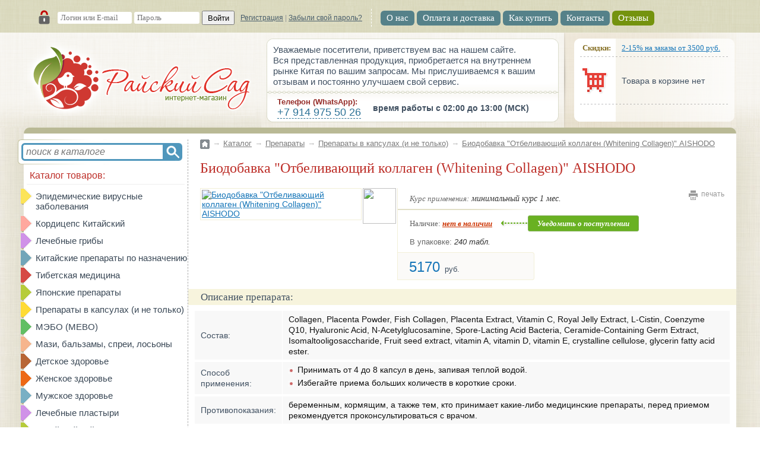

--- FILE ---
content_type: text/html; charset=Windows-1251
request_url: https://raiskysad.ru/catalog/medicine/vitamins_capsules/biodobavka_otbelivayushchiy_kollagen_whitening_collagen_aishodo/
body_size: 11750
content:
<!DOCTYPE html PUBLIC "-//W3C//DTD XHTML 1.0 Transitional//EN" "http://www.w3.org/TR/xhtml1/DTD/xhtml1-transitional.dtd"><!--[if lt IE 7 ]> <html class="no-js ie6" lang="en"> <![endif]--><!--[if IE 7 ]>    <html class="no-js ie7" lang="en"> <![endif]--><!--[if IE 8 ]>    <html class="no-js ie8" lang="en"> <![endif]--><!--[if (gte IE 9)|!(IE)]><!--><html xmlns="http://www.w3.org/1999/xhtml" class="no-js" xml:lang="ru" lang="ru"><!--<![endif]--><head><!-- Google tag (gtag.js) --><script async src="https://www.googletagmanager.com/gtag/js?id=G-YH3SWVR5ZS"></script><script>
  window.dataLayer = window.dataLayer || [];
  function gtag(){dataLayer.push(arguments);}
  gtag('js', new Date());

  gtag('config', 'G-YH3SWVR5ZS');
</script><link rel="shortcut icon" type="image/x-icon" href="/favicon.ico" /><title>Биодобавка "Отбеливающий коллаген (Whitening Collagen)" AISHODO</title><meta name="yandex-verification" content="5a422fe41faead91" /><meta http-equiv="Content-Type" content="text/html; charset=Windows-1251" />
<meta name="keywords" content="бады, лекарственные препараты, биодобавки, китайские препараты,бады купить,лечение бадами, препараты китайской медицины, китайские чаи, бады для всей семьи, витамины бады, бады для похудения, бады для зрения, бады для повышения потенции" />
<meta name="description" content="Препарты китайской медицины на основе натурального сырья на основе рецептов традиционной китайской медицины" />
<link href="/bitrix/js/main/core/css/core.min.css?14345108292854" type="text/css"  rel="stylesheet" />
<link href="/bitrix/components/ney_helper/comment/templates/.default/style.css?15083321722989" type="text/css"  rel="stylesheet" />
<link href="/bitrix/templates/RaiskySad_new/common.css?15083321722123" type="text/css"  data-template-style="true"  rel="stylesheet" />
<link href="/bitrix/templates/RaiskySad_new/jquery/jquery-ui-1.8.16.custom.css?150833217221454" type="text/css"  data-template-style="true"  rel="stylesheet" />
<link href="/bitrix/templates/RaiskySad_new/jquery/fancybox/jquery.fancybox-1.3.1.css?15083321725604" type="text/css"  data-template-style="true"  rel="stylesheet" />
<link href="/bitrix/templates/RaiskySad_new/colors.css?16818895548163" type="text/css"  data-template-style="true"  rel="stylesheet" />
<link href="/bitrix/templates/RaiskySad_new/styles.css?175186471211632" type="text/css"  data-template-style="true"  rel="stylesheet" />
<link href="/bitrix/templates/RaiskySad_new/template_styles.css?175186471258791" type="text/css"  data-template-style="true"  rel="stylesheet" />
<script type="text/javascript">if(!window.BX)window.BX={message:function(mess){if(typeof mess=='object') for(var i in mess) BX.message[i]=mess[i]; return true;}};</script>
<script type="text/javascript">(window.BX||top.BX).message({'JS_CORE_LOADING':'Загрузка...','JS_CORE_NO_DATA':'- Нет данных -','JS_CORE_WINDOW_CLOSE':'Закрыть','JS_CORE_WINDOW_EXPAND':'Развернуть','JS_CORE_WINDOW_NARROW':'Свернуть в окно','JS_CORE_WINDOW_SAVE':'Сохранить','JS_CORE_WINDOW_CANCEL':'Отменить','JS_CORE_WINDOW_CONTINUE':'Продолжить','JS_CORE_H':'ч','JS_CORE_M':'м','JS_CORE_S':'с','JSADM_AI_HIDE_EXTRA':'Скрыть лишние','JSADM_AI_ALL_NOTIF':'Показать все','JSADM_AUTH_REQ':'Требуется авторизация!','JS_CORE_WINDOW_AUTH':'Войти','JS_CORE_IMAGE_FULL':'Полный размер'});</script>
<script type="text/javascript">(window.BX||top.BX).message({'LANGUAGE_ID':'ru','FORMAT_DATE':'DD.MM.YYYY','FORMAT_DATETIME':'DD.MM.YYYY HH:MI:SS','COOKIE_PREFIX':'BITRIX_SM','SERVER_TZ_OFFSET':'36000','SITE_ID':'s1','SITE_DIR':'/','USER_ID':'','SERVER_TIME':'1768861596','USER_TZ_OFFSET':'0','USER_TZ_AUTO':'Y','bitrix_sessid':'e07238805920b2e1beb9da568852fbf6'});</script>


<script type="text/javascript" src="/bitrix/js/main/jquery/jquery-1.8.3.min.js?136236156193636"></script>
<script type="text/javascript" src="/bitrix/js/main/core/core.min.js?148634860572857"></script>
<script type="text/javascript" src="/bitrix/js/main/core/core_ajax.min.js?148634860521051"></script>


<script type="text/javascript" src="/bitrix/templates/RaiskySad_new/jquery/jquery-ui-1.8.16.custom.min.js?150833217219303"></script>
<script type="text/javascript" src="/bitrix/templates/RaiskySad_new/jquery/fancybox/jquery.fancybox-1.3.1.pack.js?150833217214750"></script>
<script type="text/javascript" src="/bitrix/templates/RaiskySad_new/script.js?15083321724668"></script>
<script type="text/javascript" src="/bitrix/components/ney_helper/comment/templates/.default/script.js?16700072782137"></script>
<script type="text/javascript">var _ba = _ba || []; _ba.push(["aid", "4c720b4bd3aee49f3365b0986235344f"]); _ba.push(["host", "raiskysad.ru"]); (function() {var ba = document.createElement("script"); ba.type = "text/javascript"; ba.async = true;ba.src = (document.location.protocol == "https:" ? "https://" : "http://") + "bitrix.info/ba.js";var s = document.getElementsByTagName("script")[0];s.parentNode.insertBefore(ba, s);})();</script>


<!--[if lt IE 9]>
	<script src="http://html5shiv.googlecode.com/svn/trunk/html5.js"></script>
<![endif]--><!--[if lt IE 7]>
	<style type="text/css">
		#compare {bottom:-1px; }
		div.catalog-admin-links { right: -1px; }
		div.catalog-item-card .item-desc-overlay {background-image:none;}
	</style>
<![endif]--><!--[if IE]>
	<style type="text/css">
		#fancybox-loading.fancybox-ie div	{ background: transparent; filter: progid:DXImageTransform.Microsoft.AlphaImageLoader(src='/bitrix/templates/RaiskySad_new/jquery/fancybox/fancy_loading.png', sizingMethod='scale'); }
		.fancybox-ie #fancybox-close		{ background: transparent; filter: progid:DXImageTransform.Microsoft.AlphaImageLoader(src='/bitrix/templates/RaiskySad_new/jquery/fancybox/fancy_close.png', sizingMethod='scale'); }
		.fancybox-ie #fancybox-title-over	{ background: transparent; filter: progid:DXImageTransform.Microsoft.AlphaImageLoader(src='/bitrix/templates/RaiskySad_new/jquery/fancybox/fancy_title_over.png', sizingMethod='scale'); zoom: 1; }
		.fancybox-ie #fancybox-title-left	{ background: transparent; filter: progid:DXImageTransform.Microsoft.AlphaImageLoader(src='/bitrix/templates/RaiskySad_new/jquery/fancybox/fancy_title_left.png', sizingMethod='scale'); }
		.fancybox-ie #fancybox-title-main	{ background: transparent; filter: progid:DXImageTransform.Microsoft.AlphaImageLoader(src='/bitrix/templates/RaiskySad_new/jquery/fancybox/fancy_title_main.png', sizingMethod='scale'); }
		.fancybox-ie #fancybox-title-right	{ background: transparent; filter: progid:DXImageTransform.Microsoft.AlphaImageLoader(src='/bitrix/templates/RaiskySad_new/jquery/fancybox/fancy_title_right.png', sizingMethod='scale'); }
		.fancybox-ie #fancybox-left-ico		{ background: transparent; filter: progid:DXImageTransform.Microsoft.AlphaImageLoader(src='/bitrix/templates/RaiskySad_new/jquery/fancybox/fancy_nav_left.png', sizingMethod='scale'); }
		.fancybox-ie #fancybox-right-ico	{ background: transparent; filter: progid:DXImageTransform.Microsoft.AlphaImageLoader(src='/bitrix/templates/RaiskySad_new/jquery/fancybox/fancy_nav_right.png', sizingMethod='scale'); }
		.fancybox-ie .fancy-bg { background: transparent !important; }
		.fancybox-ie #fancy-bg-n	{ filter: progid:DXImageTransform.Microsoft.AlphaImageLoader(src='/bitrix/templates/RaiskySad_new/jquery/fancybox/fancy_shadow_n.png', sizingMethod='scale'); }
		.fancybox-ie #fancy-bg-ne	{ filter: progid:DXImageTransform.Microsoft.AlphaImageLoader(src='/bitrix/templates/RaiskySad_new/jquery/fancybox/fancy_shadow_ne.png', sizingMethod='scale'); }
		.fancybox-ie #fancy-bg-e	{ filter: progid:DXImageTransform.Microsoft.AlphaImageLoader(src='/bitrix/templates/RaiskySad_new/jquery/fancybox/fancy_shadow_e.png', sizingMethod='scale'); }
		.fancybox-ie #fancy-bg-se	{ filter: progid:DXImageTransform.Microsoft.AlphaImageLoader(src='/bitrix/templates/RaiskySad_new/jquery/fancybox/fancy_shadow_se.png', sizingMethod='scale'); }
		.fancybox-ie #fancy-bg-s	{ filter: progid:DXImageTransform.Microsoft.AlphaImageLoader(src='/bitrix/templates/RaiskySad_new/jquery/fancybox/fancy_shadow_s.png', sizingMethod='scale'); }
		.fancybox-ie #fancy-bg-sw	{ filter: progid:DXImageTransform.Microsoft.AlphaImageLoader(src='/bitrix/templates/RaiskySad_new/jquery/fancybox/fancy_shadow_sw.png', sizingMethod='scale'); }
		.fancybox-ie #fancy-bg-w	{ filter: progid:DXImageTransform.Microsoft.AlphaImageLoader(src='/bitrix/templates/RaiskySad_new/jquery/fancybox/fancy_shadow_w.png', sizingMethod='scale'); }
		.fancybox-ie #fancy-bg-nw	{ filter: progid:DXImageTransform.Microsoft.AlphaImageLoader(src='/bitrix/templates/RaiskySad_new/jquery/fancybox/fancy_shadow_nw.png', sizingMethod='scale'); }
	</style>
<![endif]--><script type="text/javascript">if (document.documentElement) { document.documentElement.id = "js" }</script><script type="text/javascript">
		(function(i,s,o,g,r,a,m){i['GoogleAnalyticsObject']=r;i[r]=i[r]||function(){
		(i[r].q=i[r].q||[]).push(arguments)},i[r].l=1*new Date();a=s.createElement(o),
		m=s.getElementsByTagName(o)[0];a.async=1;a.src=g;m.parentNode.insertBefore(a,m)
		})(window,document,'script','//www.google-analytics.com/analytics.js','ga');
		
		ga( "create", "UA-27093310-1", "raiskysad.ru", { "name": "raiskysad" } );
		ga( "raiskysad.require", "displayfeatures" );
		ga( "raiskysad.set", "USER_ID", "" );
		ga( "raiskysad.send", "pageview");
  		
			</script><!--[if  IE 6]><link rel="stylesheet" type="text/css" href="/bitrix/templates/RaiskySad_new/ie6.css" media="all"><![endif]--><script src='https://www.google.com/recaptcha/api.js'></script><meta name="viewport" content="width=device-width, initial-scale=1.0"></head><body>

<div id="Great_BlockUp"><div class="topGreenLine"><div class="topGreenLineIn"><style type="text/css">


.authTopForm {
	background: url("/bitrix/templates/RaiskySad_new/images/lock1.png") no-repeat scroll 0 7px transparent;
    padding: 10px 0 0 32px;
    float: left;
}

.authInputLogin {
    border: medium none;
    border-radius: 3px 3px 3px 3px;
    display: inline-block;
    font-family: tahoma;
    height: 20px;
    vertical-align: top;
    padding: 0 5px;
    width: 115px;	
}
.authInputPass {
    border: medium none;
    border-radius: 3px 3px 3px 3px;
    display: inline-block;
    font-family: tahoma;
    height: 20px;
    vertical-align: top;
    padding: 0 5px;
    width: 100px;	
}
.authButtonIn {
    display: inline-block;
    height: 24px;
    margin: -2px 0 0 4px;
    text-align: center;
    vertical-align: top;
    width: 55px;	
}
.foggPassReg {
    color: #999999;
    display: inline-block;
    font-size: 9pt;
    line-height: 16pt;
    padding: 0 0 0 10px;	
}
.foggPassReg span { color: #485D6B;}
.foggPassReg span:hover { color: #1575B8;}

.auth_ok {
    background: url("/bitrix/templates/RaiskySad_new/images/unlock1.png") no-repeat scroll 0 7px transparent;
    float: left;
    padding: 10px 0 0 32px;	
}
.auth_login {}
.authOut {}
.user_menu {
    color: #999999;
    display: inline-block;
    font-size: 9pt;
    line-height: 16pt;
    padding: 0 0 0 10px;	
}
.user_menu a {
	font-size: 9pt;
	color: #485D6B;
}
.user_menu a:hover { color: #1575B8;}
	
</style><div class="authTopForm"><form method="post" target="_top" action="/login/?backurl=/catalog/medicine/vitamins_capsules/biodobavka_otbelivayushchiy_kollagen_whitening_collagen_aishodo/&AUTH_FORM=Y&TYPE=AUTH"><input type="hidden" name="backurl" value="/catalog/medicine/vitamins_capsules/biodobavka_otbelivayushchiy_kollagen_whitening_collagen_aishodo/" /><input class="authInputLogin" type="text" name="USER_LOGIN" maxlength="50" value="" placeholder="Логин или E-mail" />&nbsp;<input class="authInputPass" type="password" name="USER_PASSWORD" maxlength="50" placeholder="Пароль" /><button class="authButtonIn" name="Login">Войти</button><span style="display: none;"><input type="checkbox" id="USER_REMEMBER_frm" checked="" name="USER_REMEMBER" value="Y" /><label for="USER_REMEMBER_frm" title="Запомнить меня на этом компьютере">Запомнить меня</label></span><noindex><span class="foggPassReg"><span class="a" onclick="document.location.href='/login/?register=yes&amp;backurl=%2Fcatalog%2Fmedicine%2Fvitamins_capsules%2Fbiodobavka_otbelivayushchiy_kollagen_whitening_collagen_aishodo%2F'">Регистрация</span>&nbsp;|&nbsp;<span class="a" onclick="document.location.href='/login/?forgot_password=yes&amp;backurl=%2Fcatalog%2Fmedicine%2Fvitamins_capsules%2Fbiodobavka_otbelivayushchiy_kollagen_whitening_collagen_aishodo%2F'">Забыли свой пароль?</span></span></noindex></form></div><div class="toplineMenu">



	<ul class="manuUl">
						<li><a class="mu_0" href="/about/">О нас</a></li>
										<li><a class="mu_1" href="/about/delivery/">Оплата и доставка</a></li>
										<li><a class="mu_2" href="/about/howto/">Как купить</a></li>
										<li><a class="mu_3" href="/contacts/">Контакты</a></li>
										<li><a class="mu_4" href="/reviews/">Отзывы</a></li>
					</ul>
</div></div></div><div id="Great_Block"><div class="Top_AreaUp"><div class="Top_Area"><a class="Logo_R" title="Интернет-магазин товаров для красоты и здоровья" href="/"></a><div class="Top_Content"><div class="topText"><div class="textBox">Уважаемые посетители, приветствуем вас на нашем сайте.<br>Вся представленная продукция, приобретается на внутреннем рынке Китая по вашим запросам. Мы прислушиваемся к вашим отзывам и постоянно улучшаем свой сервис.</div><div class="contactsBox"><span class="phoneIcon a1"><b>Телефон (WhatsApp):</b><a href="https://wa.me/79149755026">+7 914 975 50 26</a></span><!--<span class="phoneIcon a1"><b>С Новым Годом!!!</b><a href="#">отдыхаем до 6 января 2020 г.</a></span>--><span class="expl">время работы с 02:00 до 13:00 (МСК)</span></div></div></div><div id="cart_line"><div id="stSmallCartCont"><span class="nCartDiscountInfo"><b>Скидки:</b><a href="/about/delivery/#disco">2-15% на заказы от 3500 руб.</a></span><span class="nCartBasketEmpty"><a rel="nofollow" href="/personal/cart/" class="a topAcart"></a><b>Товара в корзине нет</b></span></div></div></div></div><div class="Middle_Area">
						<table cellpadding="0" cellspacing="0" border="0" id="Main_Table"><tbody><tr><td class="MT_left"><div class="searchBox"><form action="/search_L/" method="get"><input type="hidden" name="how" value="r"><input type="hidden" name="tags" value=""><input class="main_search_input_nofocus" type="text" name="q" autocomplete="off" tabindex="1" placeholder="поиск в каталоге" /><input type="submit" name="search" value="" class="main_search_submit" /></form></div><div id="stLeftMenu"><div class="title">Каталог товаров:</div><a class="item item_1" href="/catalog/medicine/epidemicheskie_virusnye_zabolevaniya/">Эпидемические вирусные заболевания</a><a class="item item_2" href="/catalog/medicine/cordyceps/">Кордицепс Китайский</a><a class="item item_3" href="/catalog/medicine/lechebnye_griby/">Лечебные грибы</a><a class="item item_4" href="/catalog/medicine/chinese_medicines_for/">Китайские препараты по назначению</a><a class="item item_5" href="/catalog/medicine/tibetskaya_meditsina/">Тибетская медицина</a><a class="item item_6" href="/catalog/medicine/japanese_preparations/">Японские препараты</a><a class="item item_7" href="/catalog/medicine/vitamins_capsules/">Препараты в капсулах (и не только)</a><a class="item item_8" href="/catalog/medicine/mebo_mebo/">МЭБО (MEBO)</a><a class="item item_9" href="/catalog/medicine/lechenie_crema_mazy/">Мази, бальзамы, спреи, лосьоны</a><a class="item item_10" href="/catalog/medicine/detskie_zdorove/">Детское здоровье</a><a class="item item_11" href="/catalog/medicine/womens_health/">Женское здоровье</a><a class="item item_12" href="/catalog/medicine/mens_health/">Мужское здоровье</a><a class="item item_13" href="/catalog/medicine/medical_plasters/">Лечебные пластыри</a><a class="item item_14" href="/catalog/medicine/chinese_tea/">Китайский чай</a><a class="item item_15" href="/catalog/medicine/yaponskiy_chay/">Японский чай</a><a class="item item_16" href="/catalog/medicine/Banky_massajniye_vakuumniye/">Инструменты ТКМ</a><a class="item item_17" href="/catalog/medicine/Turmalin_products/">Турмалиновая продукция</a><a class="item item_18" href="/catalog/medicine/lechebnye_aromaticheskie_svechi/">Лечебные ароматические свечи</a><a class="item item_19" href="/catalog/medicine/men_viagra/">Мужская виагра</a><a class="item item_20" href="/catalog/medicine/female_viagra/">Женская виагра</a><a class="item item_21" href="/catalog/medicine/intim_spray_gel/">Интим-спреи, гели, пролонгаторы</a><a class="item item_22" href="/catalog/medicine/slimming/">Средства для похудения</a><a class="item item_23" href="/catalog/medicine/yaponskaya_kosmetika/">Японская косметика</a><a class="item item_24" href="/catalog/medicine/facial_care/">Уход за лицом</a><a class="item item_25" href="/catalog/medicine/uhod_za_volosamy/">Уход за волосами</a><a class="item item_26" href="/catalog/medicine/uhod_za_telom/">Уход за телом</a><a class="item item_27" href="/catalog/medicine/sredstva_ot_kureniya/">Средства от курения</a></div><!-- <a href="/about/delivery/#delivery" rel="nofollow" class="dostavkaBunner"></a>--><div id="stLeftCollumnLatComment"><div class="title">Последние отзывы:</div><div class="item"><a href="/catalog/medicine/chinese_medicines_for/huato_zaizao_wan/">Болюсы "Хуато Цзайцзао" (Huatuo Zaizao Wan)</a><div class="commentText">Здравствуйте, Светлана. Вам необходимо сделать перерыв в приёме болюсов 2 дня, затем принимать половину от той дозы что вы принимали.</div></div><div class="item"><a href="/catalog/medicine/chinese_medicines_for/huato_zaizao_wan/">Болюсы "Хуато Цзайцзао" (Huatuo Zaizao Wan)</a><div class="commentText">День добрый! Подскажите, может ли этот препарат повышать давление? Вчера начала пить болюсы, а сегодня утром давление повысилось 170 на 110, никогда такого высокого давлени у меня на было!</div></div><div class="item"><a href="/catalog/medicine/mens_health/emulsiya_ot_prostatita/">Эмульсия "Лекарство от простатита" (Miao Ling Da Bo Lie Tong Ru Gao)</a><div class="commentText">Привет 
Какова эффективность этого препарата?
Почему я спрашиваю? Мы все принимали лекарства от простатита.
Пишу из Турции.
Спасибо.</div></div><div class="item"><a href="/catalog/medicine/chinese_medicines_for/capsules_from_oil_wood_frog_eggs/">Капсулы "Жир древесной лягушки" (Xixuepai Rana Egg Oil)</a><div class="commentText">Здравствуйте. Принимать до еды.</div></div><div class="item"><a href="/catalog/medicine/chinese_medicines_for/capsules_from_oil_wood_frog_eggs/">Капсулы "Жир древесной лягушки" (Xixuepai Rana Egg Oil)</a><div class="commentText">Здравствуйте. Принимать до еды.</div></div><div class="item"><a href="/catalog/medicine/chinese_medicines_for/capsules_from_oil_wood_frog_eggs/">Капсулы "Жир древесной лягушки" (Xixuepai Rana Egg Oil)</a><div class="commentText">Будьте добры сообщите как принимать данный препарат до вовремя или после еды.</div></div><div class="item"><a href="/catalog/medicine/chinese_medicines_for/capsules_from_oil_wood_frog_eggs/">Капсулы "Жир древесной лягушки" (Xixuepai Rana Egg Oil)</a><div class="commentText">Добрый вечер.Заказал этот препарат.Напишите пожалуйста как принимать этот препарат: до еды, вовремя еды или после еды? С уважением Ринат.</div></div><div class="item"><a href="/catalog/medicine/chinese_medicines_for/shuan_huang_lian/">Эликсир «Шуан Хуан Лянь» (SHUAN HUANG LIAN) - является натуральным антибиотиком</a><div class="commentText">Здравствуйте! Пожалуйста, подскажите,Эффективен при Хеликобактер пилори как антибиотик? Спасибо!</div></div><div class="item"><a href="/catalog/medicine/chinese_tea/medicinal_tea_shenshitong/">Лечебный чай "Шеншитонг" (Shenshitong Keli/ Shen Shi Tong Keli)</a><div class="commentText">Ветеринар посоветовал давать этот чай коту. У него МКБ. Подскажите дозировку.</div></div><div class="item"><a href="/reviews/">Отзыв о магазине</a><div class="commentText">Хороший интернет-магазин. Пользуюсь его услугами уже более 10 лет. Всегда качественная продукция, быстрая отправка  и доставка. Благодарю !!!</div></div><div class="item"><a href="/catalog/medicine/medical_plasters/tianhe_zhuifeng_gao/">Пластырь "Тяньхэ Чжуйфэн" (Tianhe Zhuifeng) обезболевающий усиленный</a><div class="commentText">Спасибо за подарок! При необходимости попробую применить.</div></div><div class="item"><a href="/catalog/medicine/chinese_medicines_for/pills_qi_stomach_buchzhun_card_wan_buzhong_yiqi_wan/">Пилюли Ци Желудка "Бу Чжун И Ци Вань" (Buzhong Yiqi Wan)</a><div class="commentText">Подскажите пожалуйста, вы пили по 2 больших медовых шара 3 раза в день или по 2 маленьких концентрированных? И каким курсом, если не сложно...</div></div><div class="item"><a href="/catalog/medicine/chinese_medicines_for/huangshi_xiangsheng_wan/">Пилюли от ангины и ларингита "Хуанши Сяншэн Ван" (Huangshi Xiangsheng Wan)</a><div class="commentText">Подскажите, пожалуйста, пилюли нужно рассасывать или глотать без рассасывания?</div></div><div class="item"><a href="/catalog/medicine/chinese_medicines_for/huangshi_xiangsheng_wan/">Пилюли от ангины и ларингита "Хуанши Сяншэн Ван" (Huangshi Xiangsheng Wan)</a><div class="commentText">Добрый день! Подскажите, пожалуйста,  дату изготовления или срок годности препарата, который сейчас в продаже (Хуанши Сяншэн Ван&quot; (Huangshi Xiangsheng Wan))
Спасибо!</div></div><div class="item"><a href="/catalog/medicine/chinese_medicines_for/kapsuly_lunshenchzhi_longshengzhi_jiaonang_dlya_vosstanovleniya_posle_ishemicheskogo_insulta/">Капсулы "Луншэнчжи" (Longshengzhi Jiaonang) для восстановления после ишемического инсульта</a><div class="commentText">Здравствуйте. Можно.</div></div><div class="item"><a href="/catalog/medicine/chinese_medicines_for/kapsuly_lunshenchzhi_longshengzhi_jiaonang_dlya_vosstanovleniya_posle_ishemicheskogo_insulta/">Капсулы "Луншэнчжи" (Longshengzhi Jiaonang) для восстановления после ишемического инсульта</a><div class="commentText">Добрый день! Можно ли применять при заболеваниях почек? Высокий креатинин .</div></div><div class="item"><a href="/catalog/medicine/womens_health/Rupixiao/">Таблетки "Руписяо" (Rupixiao)</a><div class="commentText">Принимаю уже третью баночку, таблетки и правда работают, прошла тяжесть в груди, неприятные ноющие боли тоже прошли, УЗИ ещё не делала. Очень довольна результатом. Рекомендую.</div></div><div class="item"><a href="/catalog/medicine/lechenie_crema_mazy/fufan_antigribok/">Лосьон от псориаза "Фуфан" (Чистое тело)</a><div class="commentText">Добрый день. Этот препарат очень хороший. Только ним и спасаюсь. Хотелось бы приобрести свежего выпуска...</div></div><div class="item"><a href="/catalog/medicine/vitamins_capsules/gutsekan_zdoroviye_systavy/">Мягкие капсулы «Гуцзекан» - здоровые суставы</a><div class="commentText">Здравствуйте. Татьяна.
Посоветовались с нашим специалистом в Китае, сказали для вашего случая лучше будет пропить <a href="https://raiskysad.ru/catalog/medicine/vitamins_capsules/glucosamine_capsules/">Капсулы &quot;Глюкозамин, Хондроитин и Кальций&quot; (Glucosamine, Chondroitin sulfate and Calcium) Baihekang brand</a> 1-2 банки пропить. 
Если все таки хотите именно эти капсулы, то 2-3 банки на курс необходимо.</div></div><div class="item"><a href="/catalog/medicine/mens_health/tsanchuybao_ukreplyaushchiye_piluly/">Укрепляющие пилюли "Цзанчуйбао"</a><div class="commentText">Здравствуйте. Данный препарат больше не выпускают, смотрите аналоги, там тоже есть очень хорошие препараты.</div></div></div><span class="StickA"></span>
</td>
<td class="MT_center">
<div class="Main_Content"><div id="breadcrumb"><a title="На главную страницу" href="/"><img width="16" height="16" src="/img/hone_3.gif" alt="На главную страницу" /></a><i>&rarr;</i><a href="/catalog/" title="Каталог">Каталог</a><i>&rarr;</i><a href="/catalog/medicine/" title="Препараты">Препараты</a><i>&rarr;</i><a href="/catalog/medicine/vitamins_capsules/" title="Препараты в капсулах (и не только)">Препараты в капсулах (и не только)</a><i>&rarr;</i><a href="/catalog/medicine/vitamins_capsules/biodobavka_otbelivayushchiy_kollagen_whitening_collagen_aishodo/" title="Биодобавка &quot;Отбеливающий коллаген (Whitening Collagen)&quot; AISHODO">Биодобавка &quot;Отбеливающий коллаген (Whitening Collagen)&quot; AISHODO</a></div><h1 id="pagetitle"  >Биодобавка "Отбеливающий коллаген (Whitening Collagen)" AISHODO</h1>
<script type="text/javascript">window.element_id=453747</script><div id="catalogDetail"><div class="print unselectable no_print" onclick="window.print()">печать</div><div class="top"><script type="text/javascript">
				$(document).ready( function(){
					$("a[rel=icon_group]").fancybox( {
						transitionIn : 'none',
						transitionOut : 'none',
						titlePosition : 'inside'
					} );
				} );
			</script><div class="left"><a class="image" rel="icon_group" title="Биодобавка &quot;Отбеливающий коллаген (Whitening Collagen)&quot; AISHODO" href="/upload/resize_cache/resize_cache/iblock/544/613_677_15509887f2b9d8b89debd349a4c9e1703/613_677_17236f3bb137eb253405d06e58cacf26c/whitening_collagen_aishodo.jpg"><img src="/upload/resize_cache/resize_cache/iblock/544/613_677_15509887f2b9d8b89debd349a4c9e1703/300_300_17236f3bb137eb253405d06e58cacf26c/whitening_collagen_aishodo.jpg" width="271" height="300" title="Биодобавка &quot;Отбеливающий коллаген (Whitening Collagen)&quot; AISHODO" alt="Биодобавка &quot;Отбеливающий коллаген (Whitening Collagen)&quot; AISHODO" /></a></div><div class="middle no_print"><a class="image" rel="icon_group" href="/upload/resize_cache/resize_cache/iblock/6b4/634_668_15509887f2b9d8b89debd349a4c9e1703/634_668_17236f3bb137eb253405d06e58cacf26c/whitening_collagen_aishodo1.jpg" title="Биодобавка &quot;Отбеливающий коллаген (Whitening Collagen)&quot; AISHODO"><img src="/upload/resize_cache/resize_cache/iblock/6b4/634_668_15509887f2b9d8b89debd349a4c9e1703/80_60_17236f3bb137eb253405d06e58cacf26c/whitening_collagen_aishodo1.jpg" width="56" height="60" /></a></div><div class="right no_print"><div class="curse"><span class="title">Курс применения:</span> минимальный курс 1 мес.</div><div class="avalible no_print"><span class="title">Наличие: </span><a class="notAvlbl"><b>нет в наличии</b></a><span class="notify" onclick="return $.fancybox( { href: '#catalogDetailNotifyGoodsReceipt_form' } )">Уведомить о поступлении</span><form id="catalogDetailNotifyGoodsReceipt_form" onsubmit="return catalogDetailNotifyGoodsReceipt( 453747 );"><div class="title">Сообщить о поступлении товара:</div><div class="product">Биодобавка "Отбеливающий коллаген (Whitening Collagen)" AISHODO</div><input id="catalogDetailNotifyGoodsReceipt_email" type="text" placeholder="укажите e-mail для сообщения" value=""><button class="button" type="submit">Оставить заявку</button></form></div><div class="inBox no_print"><span class="title">В упаковке:</span> 240 табл.</div><div class="priceBox no_print productForBasket_453747"  ><span class="price">5170</span>&nbsp;&nbsp;руб.</div></div></div><div class="detailGoodText"><h4>Описание препарата:</h4><table><tr><td>Состав:</td><th>Collagen, Placenta Powder, Fish Collagen, Placenta Extract, Vitamin C, Royal Jelly Extract, L-Cistin, Coenzyme Q10, Hyaluronic Acid, N-Acetylglucosamine, Spore-Lacting Acid Bacteria, Ceramide-Containing Germ Extract, Isomaltooligosaccharide, Fruit seed extract, vitamin A, vitamin D, vitamin E, crystalline cellulose, glycerin fatty acid ester.
</th></tr><tr><td>Способ применения:</td><th><ul>
<li>Принимать от 4 до 8 капсул в день, запивая теплой водой. 
<li>Избегайте приема больших количеств в короткие сроки.
</ul></th></tr><tr><td>Противопоказания:</td><th>беременным, кормящим, а также тем, кто принимает какие-либо медицинские препараты, перед приемом рекомендуется проконсультироваться с врачом.</th></tr><!--<tr><td>Вес:</td><th></th></tr>--></table><div class="no_print"><p><b>Биодобавка "Отбеливающий коллаген (Whitening Collagen)" AISHODO</b> - пищевая добавка подавляющая выработку фермента <i><b>тирозиназы</i></b> - основного виновника появления гиперпигментации кожи.


<div class="blok">
<p><b>Тирозиназа</b> - это медьсодержащий фермент, присутствующий в тканях растений, животных и человека и катализирующий производство <i><b>меланина</i></b> и других пигментов из тирозина путем окисления.

<p>Тирозиназа содержится в свежих грибах, картофеле ( внешние слои картофельного клубня), в сахарной свекле, злаках и других объектах. 

<p>Снижение активности тирозиназы определяет нормализацию или предотвращение состояний, связанных с гиперпигментацией кожи, таких как <i><b>пигментные пятна (мелазма)</i></b> и <i><b>возрастные пятна</i></b>.
</div>



<p>Пищевая добавка "Отбеливающий коллаген (Whitening Collagen)" AISHODO подавляет выработку фермента <i><b>тирозиназы</i></b> за счет комплекса компонентов, среди которых: <i><b>L - цистеин</i></b>, <i><b>витамин С</i></b>, <i><b>витамин B1</i></b>, <i><b>витамин B2</i></b>, <i><b>витамин B6</i></b>, <i><b>витамин B12</i></b>, <i><b>плацента</i></b>, <i><b>гиалуроновая кислота</i></b>, <i><b>коллаген</i></b>, <i><b>экстракт шелка</i></b> и <i><b>маточное молочко</i></b>.

<p><i><b>L - цистеин</i></b> взаимодействует с витамином С, борется непосредственно с причинами пятен, подавляет выработку избыточного меланина.

<p><i><b>Витамин С</i></b> блокирует фермент тирозиназу, обесцвечивает пятна, активизирует синтез коллагена в коже.

<p><i><b>Экстракт шелка</i></b>, <i><b>витамины B1</i></b>, <i><b>B2</i></b>, <i><b>B6</i></b>, <i><b>B12</i></b>, <i><b>коллаген</i></b> и <i><b>гиалуроновая кислота</i></b> являются строительными материалами для клеток кожи.

<p><i><b>Плацента</i></b> и <i><b>маточное молочко</i></b> обладают омолаживающими свойствами, содержат 20 видов аминокислот, которые стимулируют выработку собственного коллагена, питают витаминами и микроэлементами. 

<p>Дневная доза (8 таблеток) содержит: рыбий коллаген 1000mg, лошадиная плацента  500mg, гиалуроновая кислота 40mg&#12289;маточное молочко 100mg, церамиды 15 мг, лактобактерии 30 мг, коэнзим Q10 60 мг, L-Цистеин 100 мг, витамин С 200 мг, витамин А 1 мг, витамин Д 1 мг, витамин Е 1 мг, яблочные и виноградные полифенолы 50 мг. 

<p>Сделано в Японии.
</div><div class="dGoodReviews"><a name="comments"></a>
			<h3 class="nHD_commentsTitle">Отзывы об этом товаре:</h3><div id="nHD_comments"><div class="nHD_commentsFormTitle"><span onclick="return nHD_comments.click(0)" class="nHD_commentsDashed">Написать свой отзыв</span></div><div id="nHD_commentsItemForm_0" style=""><form id="nHD_commentsForm" method="post" onsubmit="return nHD_comments.submit()"><input id="nHD_commentsForm_inputParentId" type="hidden" name="nh[comments][parent_id]" /><div id="nHD_commentsFormError"></div><table class="nHD_commentsFormTable"><tr><td class="nHD_commentsFormLeft">Ваше имя</td><td class="nHD_commentsFormRight"><input id="nHD_commentsForm_inputUserName" type="text" name="nh[comments][user_name]" /></td></tr><tr><td class="nHD_commentsFormLeft">Эл. почта</td><td class="nHD_commentsFormRight"><input id="nHD_commentsForm_inputUserEmail" type="text" name="nh[comments][user_email]" /></td></tr><tr><td class="nHD_commentsFormLeft">Текст сообщения</td><td class="nHD_commentsFormRight"><textarea id="nHD_commentsForm_inputText" name="nh[comments][text]"></textarea></td></tr><tr><td class="nHD_commentsFormLeft"></td><td class="nHD_commentsFormRight"><div><input id="nHD_commentsForm_inputEmailAnswer" name="nh[comments][email_answer]" type="checkbox" checked><label for="nHD_commentsForm_inputEmailAnswer">Подписаться на ответ по e-mail</label></div><div style="margin: 5px 0 0 0;"><input id="nHD_commentsForm_inputEmailDiscussion" name="nh[comments][email_discussion]" type="checkbox"><label for="nHD_commentsForm_inputEmailDiscussion">Подписаться на дискуссию по e-mail</label></div></td></tr></table><div class="g-recaptcha" data-sitekey="6Ld8fyIUAAAAACrY17lA5huviTm5FZKv5vTGQWA0" style="margin-left:-10px;margin-top:7px;"></div><input style="visibility:hidden;height:0px;" id="nHD_commentsForm_inputSubmit" type="submit" value="написать" name="nh[comments][submit]" /></form></div>	
	<script type="text/javascript">
		$(document).ready( function(){
			$("a[rel=terms_of_use]").fancybox( {
				transitionIn : 'none',
				transitionOut : 'none',
				titlePosition : 'none'
			} );
			$('#click_register').click(function(){
				if($("#licence_accept").attr("checked") != 'checked') {
					$('#terms_of_use_link').click();
				} else {
					$('#nHD_commentsForm_inputSubmit').click();
				}
			} );
		} );
	</script>
	<label id="licence_show_button" class="crm-webform-checkbox-container crm-webform-checkbox-products crm-webform-desktop-font-style">
		<span class="crm-webform-checkbox-icon-container">
			<input id="licence_accept" type="checkbox" value="Y" checked="" class="crm-webform-checkbox crm-webform-input">
			<i></i>
		</span>
		<a id="terms_of_use_link" class="crm-webform-checkbox-name" rel="terms_of_use" href="/personal/terms-of-use" >Нажимая кнопку «Написать», я даю свое согласие на обработку моих персональных данных, в соответствии с Федеральным законом от 27.07.2006 года №152-ФЗ «О персональных данных», на условиях и для целей, определенных в Пользовательском соглашении</a>
	</label>
	<div class="field field-button"><button id="click_register" onclick="javascript:void(0);" class="input-submit" name="clickRegister" style="font-size:14px;padding:7px;margin-top:10px" >Написать</button></div>
</div></div></div></div>

	</div>	
	</td>
</tr></tbody></table>
			</div>
		</div><div class="Bottom_Area"><div class="Bottom_Area_In"><b>&copy; Райский Сад: красота и здоровье, 2002-2026.</b><p style="font-weight: bold">БАД не являются лекарственным средством и не заменяют лекарственные препараты. БАД не могут назначаться в качестве лечебного средства! Перед употреблением БАД необходимо проконсультироваться с лечащим врачом!</p><p>Материалы, размещенные на этом сайте, запрещено публиковать, копировать и использовать на других ресурсах.</p></div></div><!-- Yandex.Metrika counter -->
		<script type="text/javascript">
		    (function (d, w, c) {
		        (w[c] = w[c] || []).push(function() {
		            try {
		                w.yaCounter7775959 = new Ya.Metrika({
		                    id:7775959,
		                    clickmap:true,
		                    trackLinks:true,
		                    accurateTrackBounce:true,
		                    webvisor:true
		                });
		            } catch(e) { }
		        });

		        var n = d.getElementsByTagName("script")[0],
		            s = d.createElement("script"),
		            f = function () { n.parentNode.insertBefore(s, n); };
		        s.type = "text/javascript";
		        s.async = true;
		        s.src = "https://mc.yandex.ru/metrika/watch.js";

		        if (w.opera == "[object Opera]") {
		            d.addEventListener("DOMContentLoaded", f, false);
		        } else { f(); }
		    })(document, window, "yandex_metrika_callbacks");
		</script>
		<noscript><div><img src="https://mc.yandex.ru/watch/7775959" style="position:absolute; left:-9999px;" alt="" /></div></noscript>
		<!-- /Yandex.Metrika counter --></body></html>

--- FILE ---
content_type: text/html; charset=utf-8
request_url: https://www.google.com/recaptcha/api2/anchor?ar=1&k=6Ld8fyIUAAAAACrY17lA5huviTm5FZKv5vTGQWA0&co=aHR0cHM6Ly9yYWlza3lzYWQucnU6NDQz&hl=en&v=PoyoqOPhxBO7pBk68S4YbpHZ&size=normal&anchor-ms=20000&execute-ms=30000&cb=xi0waks6j59y
body_size: 49288
content:
<!DOCTYPE HTML><html dir="ltr" lang="en"><head><meta http-equiv="Content-Type" content="text/html; charset=UTF-8">
<meta http-equiv="X-UA-Compatible" content="IE=edge">
<title>reCAPTCHA</title>
<style type="text/css">
/* cyrillic-ext */
@font-face {
  font-family: 'Roboto';
  font-style: normal;
  font-weight: 400;
  font-stretch: 100%;
  src: url(//fonts.gstatic.com/s/roboto/v48/KFO7CnqEu92Fr1ME7kSn66aGLdTylUAMa3GUBHMdazTgWw.woff2) format('woff2');
  unicode-range: U+0460-052F, U+1C80-1C8A, U+20B4, U+2DE0-2DFF, U+A640-A69F, U+FE2E-FE2F;
}
/* cyrillic */
@font-face {
  font-family: 'Roboto';
  font-style: normal;
  font-weight: 400;
  font-stretch: 100%;
  src: url(//fonts.gstatic.com/s/roboto/v48/KFO7CnqEu92Fr1ME7kSn66aGLdTylUAMa3iUBHMdazTgWw.woff2) format('woff2');
  unicode-range: U+0301, U+0400-045F, U+0490-0491, U+04B0-04B1, U+2116;
}
/* greek-ext */
@font-face {
  font-family: 'Roboto';
  font-style: normal;
  font-weight: 400;
  font-stretch: 100%;
  src: url(//fonts.gstatic.com/s/roboto/v48/KFO7CnqEu92Fr1ME7kSn66aGLdTylUAMa3CUBHMdazTgWw.woff2) format('woff2');
  unicode-range: U+1F00-1FFF;
}
/* greek */
@font-face {
  font-family: 'Roboto';
  font-style: normal;
  font-weight: 400;
  font-stretch: 100%;
  src: url(//fonts.gstatic.com/s/roboto/v48/KFO7CnqEu92Fr1ME7kSn66aGLdTylUAMa3-UBHMdazTgWw.woff2) format('woff2');
  unicode-range: U+0370-0377, U+037A-037F, U+0384-038A, U+038C, U+038E-03A1, U+03A3-03FF;
}
/* math */
@font-face {
  font-family: 'Roboto';
  font-style: normal;
  font-weight: 400;
  font-stretch: 100%;
  src: url(//fonts.gstatic.com/s/roboto/v48/KFO7CnqEu92Fr1ME7kSn66aGLdTylUAMawCUBHMdazTgWw.woff2) format('woff2');
  unicode-range: U+0302-0303, U+0305, U+0307-0308, U+0310, U+0312, U+0315, U+031A, U+0326-0327, U+032C, U+032F-0330, U+0332-0333, U+0338, U+033A, U+0346, U+034D, U+0391-03A1, U+03A3-03A9, U+03B1-03C9, U+03D1, U+03D5-03D6, U+03F0-03F1, U+03F4-03F5, U+2016-2017, U+2034-2038, U+203C, U+2040, U+2043, U+2047, U+2050, U+2057, U+205F, U+2070-2071, U+2074-208E, U+2090-209C, U+20D0-20DC, U+20E1, U+20E5-20EF, U+2100-2112, U+2114-2115, U+2117-2121, U+2123-214F, U+2190, U+2192, U+2194-21AE, U+21B0-21E5, U+21F1-21F2, U+21F4-2211, U+2213-2214, U+2216-22FF, U+2308-230B, U+2310, U+2319, U+231C-2321, U+2336-237A, U+237C, U+2395, U+239B-23B7, U+23D0, U+23DC-23E1, U+2474-2475, U+25AF, U+25B3, U+25B7, U+25BD, U+25C1, U+25CA, U+25CC, U+25FB, U+266D-266F, U+27C0-27FF, U+2900-2AFF, U+2B0E-2B11, U+2B30-2B4C, U+2BFE, U+3030, U+FF5B, U+FF5D, U+1D400-1D7FF, U+1EE00-1EEFF;
}
/* symbols */
@font-face {
  font-family: 'Roboto';
  font-style: normal;
  font-weight: 400;
  font-stretch: 100%;
  src: url(//fonts.gstatic.com/s/roboto/v48/KFO7CnqEu92Fr1ME7kSn66aGLdTylUAMaxKUBHMdazTgWw.woff2) format('woff2');
  unicode-range: U+0001-000C, U+000E-001F, U+007F-009F, U+20DD-20E0, U+20E2-20E4, U+2150-218F, U+2190, U+2192, U+2194-2199, U+21AF, U+21E6-21F0, U+21F3, U+2218-2219, U+2299, U+22C4-22C6, U+2300-243F, U+2440-244A, U+2460-24FF, U+25A0-27BF, U+2800-28FF, U+2921-2922, U+2981, U+29BF, U+29EB, U+2B00-2BFF, U+4DC0-4DFF, U+FFF9-FFFB, U+10140-1018E, U+10190-1019C, U+101A0, U+101D0-101FD, U+102E0-102FB, U+10E60-10E7E, U+1D2C0-1D2D3, U+1D2E0-1D37F, U+1F000-1F0FF, U+1F100-1F1AD, U+1F1E6-1F1FF, U+1F30D-1F30F, U+1F315, U+1F31C, U+1F31E, U+1F320-1F32C, U+1F336, U+1F378, U+1F37D, U+1F382, U+1F393-1F39F, U+1F3A7-1F3A8, U+1F3AC-1F3AF, U+1F3C2, U+1F3C4-1F3C6, U+1F3CA-1F3CE, U+1F3D4-1F3E0, U+1F3ED, U+1F3F1-1F3F3, U+1F3F5-1F3F7, U+1F408, U+1F415, U+1F41F, U+1F426, U+1F43F, U+1F441-1F442, U+1F444, U+1F446-1F449, U+1F44C-1F44E, U+1F453, U+1F46A, U+1F47D, U+1F4A3, U+1F4B0, U+1F4B3, U+1F4B9, U+1F4BB, U+1F4BF, U+1F4C8-1F4CB, U+1F4D6, U+1F4DA, U+1F4DF, U+1F4E3-1F4E6, U+1F4EA-1F4ED, U+1F4F7, U+1F4F9-1F4FB, U+1F4FD-1F4FE, U+1F503, U+1F507-1F50B, U+1F50D, U+1F512-1F513, U+1F53E-1F54A, U+1F54F-1F5FA, U+1F610, U+1F650-1F67F, U+1F687, U+1F68D, U+1F691, U+1F694, U+1F698, U+1F6AD, U+1F6B2, U+1F6B9-1F6BA, U+1F6BC, U+1F6C6-1F6CF, U+1F6D3-1F6D7, U+1F6E0-1F6EA, U+1F6F0-1F6F3, U+1F6F7-1F6FC, U+1F700-1F7FF, U+1F800-1F80B, U+1F810-1F847, U+1F850-1F859, U+1F860-1F887, U+1F890-1F8AD, U+1F8B0-1F8BB, U+1F8C0-1F8C1, U+1F900-1F90B, U+1F93B, U+1F946, U+1F984, U+1F996, U+1F9E9, U+1FA00-1FA6F, U+1FA70-1FA7C, U+1FA80-1FA89, U+1FA8F-1FAC6, U+1FACE-1FADC, U+1FADF-1FAE9, U+1FAF0-1FAF8, U+1FB00-1FBFF;
}
/* vietnamese */
@font-face {
  font-family: 'Roboto';
  font-style: normal;
  font-weight: 400;
  font-stretch: 100%;
  src: url(//fonts.gstatic.com/s/roboto/v48/KFO7CnqEu92Fr1ME7kSn66aGLdTylUAMa3OUBHMdazTgWw.woff2) format('woff2');
  unicode-range: U+0102-0103, U+0110-0111, U+0128-0129, U+0168-0169, U+01A0-01A1, U+01AF-01B0, U+0300-0301, U+0303-0304, U+0308-0309, U+0323, U+0329, U+1EA0-1EF9, U+20AB;
}
/* latin-ext */
@font-face {
  font-family: 'Roboto';
  font-style: normal;
  font-weight: 400;
  font-stretch: 100%;
  src: url(//fonts.gstatic.com/s/roboto/v48/KFO7CnqEu92Fr1ME7kSn66aGLdTylUAMa3KUBHMdazTgWw.woff2) format('woff2');
  unicode-range: U+0100-02BA, U+02BD-02C5, U+02C7-02CC, U+02CE-02D7, U+02DD-02FF, U+0304, U+0308, U+0329, U+1D00-1DBF, U+1E00-1E9F, U+1EF2-1EFF, U+2020, U+20A0-20AB, U+20AD-20C0, U+2113, U+2C60-2C7F, U+A720-A7FF;
}
/* latin */
@font-face {
  font-family: 'Roboto';
  font-style: normal;
  font-weight: 400;
  font-stretch: 100%;
  src: url(//fonts.gstatic.com/s/roboto/v48/KFO7CnqEu92Fr1ME7kSn66aGLdTylUAMa3yUBHMdazQ.woff2) format('woff2');
  unicode-range: U+0000-00FF, U+0131, U+0152-0153, U+02BB-02BC, U+02C6, U+02DA, U+02DC, U+0304, U+0308, U+0329, U+2000-206F, U+20AC, U+2122, U+2191, U+2193, U+2212, U+2215, U+FEFF, U+FFFD;
}
/* cyrillic-ext */
@font-face {
  font-family: 'Roboto';
  font-style: normal;
  font-weight: 500;
  font-stretch: 100%;
  src: url(//fonts.gstatic.com/s/roboto/v48/KFO7CnqEu92Fr1ME7kSn66aGLdTylUAMa3GUBHMdazTgWw.woff2) format('woff2');
  unicode-range: U+0460-052F, U+1C80-1C8A, U+20B4, U+2DE0-2DFF, U+A640-A69F, U+FE2E-FE2F;
}
/* cyrillic */
@font-face {
  font-family: 'Roboto';
  font-style: normal;
  font-weight: 500;
  font-stretch: 100%;
  src: url(//fonts.gstatic.com/s/roboto/v48/KFO7CnqEu92Fr1ME7kSn66aGLdTylUAMa3iUBHMdazTgWw.woff2) format('woff2');
  unicode-range: U+0301, U+0400-045F, U+0490-0491, U+04B0-04B1, U+2116;
}
/* greek-ext */
@font-face {
  font-family: 'Roboto';
  font-style: normal;
  font-weight: 500;
  font-stretch: 100%;
  src: url(//fonts.gstatic.com/s/roboto/v48/KFO7CnqEu92Fr1ME7kSn66aGLdTylUAMa3CUBHMdazTgWw.woff2) format('woff2');
  unicode-range: U+1F00-1FFF;
}
/* greek */
@font-face {
  font-family: 'Roboto';
  font-style: normal;
  font-weight: 500;
  font-stretch: 100%;
  src: url(//fonts.gstatic.com/s/roboto/v48/KFO7CnqEu92Fr1ME7kSn66aGLdTylUAMa3-UBHMdazTgWw.woff2) format('woff2');
  unicode-range: U+0370-0377, U+037A-037F, U+0384-038A, U+038C, U+038E-03A1, U+03A3-03FF;
}
/* math */
@font-face {
  font-family: 'Roboto';
  font-style: normal;
  font-weight: 500;
  font-stretch: 100%;
  src: url(//fonts.gstatic.com/s/roboto/v48/KFO7CnqEu92Fr1ME7kSn66aGLdTylUAMawCUBHMdazTgWw.woff2) format('woff2');
  unicode-range: U+0302-0303, U+0305, U+0307-0308, U+0310, U+0312, U+0315, U+031A, U+0326-0327, U+032C, U+032F-0330, U+0332-0333, U+0338, U+033A, U+0346, U+034D, U+0391-03A1, U+03A3-03A9, U+03B1-03C9, U+03D1, U+03D5-03D6, U+03F0-03F1, U+03F4-03F5, U+2016-2017, U+2034-2038, U+203C, U+2040, U+2043, U+2047, U+2050, U+2057, U+205F, U+2070-2071, U+2074-208E, U+2090-209C, U+20D0-20DC, U+20E1, U+20E5-20EF, U+2100-2112, U+2114-2115, U+2117-2121, U+2123-214F, U+2190, U+2192, U+2194-21AE, U+21B0-21E5, U+21F1-21F2, U+21F4-2211, U+2213-2214, U+2216-22FF, U+2308-230B, U+2310, U+2319, U+231C-2321, U+2336-237A, U+237C, U+2395, U+239B-23B7, U+23D0, U+23DC-23E1, U+2474-2475, U+25AF, U+25B3, U+25B7, U+25BD, U+25C1, U+25CA, U+25CC, U+25FB, U+266D-266F, U+27C0-27FF, U+2900-2AFF, U+2B0E-2B11, U+2B30-2B4C, U+2BFE, U+3030, U+FF5B, U+FF5D, U+1D400-1D7FF, U+1EE00-1EEFF;
}
/* symbols */
@font-face {
  font-family: 'Roboto';
  font-style: normal;
  font-weight: 500;
  font-stretch: 100%;
  src: url(//fonts.gstatic.com/s/roboto/v48/KFO7CnqEu92Fr1ME7kSn66aGLdTylUAMaxKUBHMdazTgWw.woff2) format('woff2');
  unicode-range: U+0001-000C, U+000E-001F, U+007F-009F, U+20DD-20E0, U+20E2-20E4, U+2150-218F, U+2190, U+2192, U+2194-2199, U+21AF, U+21E6-21F0, U+21F3, U+2218-2219, U+2299, U+22C4-22C6, U+2300-243F, U+2440-244A, U+2460-24FF, U+25A0-27BF, U+2800-28FF, U+2921-2922, U+2981, U+29BF, U+29EB, U+2B00-2BFF, U+4DC0-4DFF, U+FFF9-FFFB, U+10140-1018E, U+10190-1019C, U+101A0, U+101D0-101FD, U+102E0-102FB, U+10E60-10E7E, U+1D2C0-1D2D3, U+1D2E0-1D37F, U+1F000-1F0FF, U+1F100-1F1AD, U+1F1E6-1F1FF, U+1F30D-1F30F, U+1F315, U+1F31C, U+1F31E, U+1F320-1F32C, U+1F336, U+1F378, U+1F37D, U+1F382, U+1F393-1F39F, U+1F3A7-1F3A8, U+1F3AC-1F3AF, U+1F3C2, U+1F3C4-1F3C6, U+1F3CA-1F3CE, U+1F3D4-1F3E0, U+1F3ED, U+1F3F1-1F3F3, U+1F3F5-1F3F7, U+1F408, U+1F415, U+1F41F, U+1F426, U+1F43F, U+1F441-1F442, U+1F444, U+1F446-1F449, U+1F44C-1F44E, U+1F453, U+1F46A, U+1F47D, U+1F4A3, U+1F4B0, U+1F4B3, U+1F4B9, U+1F4BB, U+1F4BF, U+1F4C8-1F4CB, U+1F4D6, U+1F4DA, U+1F4DF, U+1F4E3-1F4E6, U+1F4EA-1F4ED, U+1F4F7, U+1F4F9-1F4FB, U+1F4FD-1F4FE, U+1F503, U+1F507-1F50B, U+1F50D, U+1F512-1F513, U+1F53E-1F54A, U+1F54F-1F5FA, U+1F610, U+1F650-1F67F, U+1F687, U+1F68D, U+1F691, U+1F694, U+1F698, U+1F6AD, U+1F6B2, U+1F6B9-1F6BA, U+1F6BC, U+1F6C6-1F6CF, U+1F6D3-1F6D7, U+1F6E0-1F6EA, U+1F6F0-1F6F3, U+1F6F7-1F6FC, U+1F700-1F7FF, U+1F800-1F80B, U+1F810-1F847, U+1F850-1F859, U+1F860-1F887, U+1F890-1F8AD, U+1F8B0-1F8BB, U+1F8C0-1F8C1, U+1F900-1F90B, U+1F93B, U+1F946, U+1F984, U+1F996, U+1F9E9, U+1FA00-1FA6F, U+1FA70-1FA7C, U+1FA80-1FA89, U+1FA8F-1FAC6, U+1FACE-1FADC, U+1FADF-1FAE9, U+1FAF0-1FAF8, U+1FB00-1FBFF;
}
/* vietnamese */
@font-face {
  font-family: 'Roboto';
  font-style: normal;
  font-weight: 500;
  font-stretch: 100%;
  src: url(//fonts.gstatic.com/s/roboto/v48/KFO7CnqEu92Fr1ME7kSn66aGLdTylUAMa3OUBHMdazTgWw.woff2) format('woff2');
  unicode-range: U+0102-0103, U+0110-0111, U+0128-0129, U+0168-0169, U+01A0-01A1, U+01AF-01B0, U+0300-0301, U+0303-0304, U+0308-0309, U+0323, U+0329, U+1EA0-1EF9, U+20AB;
}
/* latin-ext */
@font-face {
  font-family: 'Roboto';
  font-style: normal;
  font-weight: 500;
  font-stretch: 100%;
  src: url(//fonts.gstatic.com/s/roboto/v48/KFO7CnqEu92Fr1ME7kSn66aGLdTylUAMa3KUBHMdazTgWw.woff2) format('woff2');
  unicode-range: U+0100-02BA, U+02BD-02C5, U+02C7-02CC, U+02CE-02D7, U+02DD-02FF, U+0304, U+0308, U+0329, U+1D00-1DBF, U+1E00-1E9F, U+1EF2-1EFF, U+2020, U+20A0-20AB, U+20AD-20C0, U+2113, U+2C60-2C7F, U+A720-A7FF;
}
/* latin */
@font-face {
  font-family: 'Roboto';
  font-style: normal;
  font-weight: 500;
  font-stretch: 100%;
  src: url(//fonts.gstatic.com/s/roboto/v48/KFO7CnqEu92Fr1ME7kSn66aGLdTylUAMa3yUBHMdazQ.woff2) format('woff2');
  unicode-range: U+0000-00FF, U+0131, U+0152-0153, U+02BB-02BC, U+02C6, U+02DA, U+02DC, U+0304, U+0308, U+0329, U+2000-206F, U+20AC, U+2122, U+2191, U+2193, U+2212, U+2215, U+FEFF, U+FFFD;
}
/* cyrillic-ext */
@font-face {
  font-family: 'Roboto';
  font-style: normal;
  font-weight: 900;
  font-stretch: 100%;
  src: url(//fonts.gstatic.com/s/roboto/v48/KFO7CnqEu92Fr1ME7kSn66aGLdTylUAMa3GUBHMdazTgWw.woff2) format('woff2');
  unicode-range: U+0460-052F, U+1C80-1C8A, U+20B4, U+2DE0-2DFF, U+A640-A69F, U+FE2E-FE2F;
}
/* cyrillic */
@font-face {
  font-family: 'Roboto';
  font-style: normal;
  font-weight: 900;
  font-stretch: 100%;
  src: url(//fonts.gstatic.com/s/roboto/v48/KFO7CnqEu92Fr1ME7kSn66aGLdTylUAMa3iUBHMdazTgWw.woff2) format('woff2');
  unicode-range: U+0301, U+0400-045F, U+0490-0491, U+04B0-04B1, U+2116;
}
/* greek-ext */
@font-face {
  font-family: 'Roboto';
  font-style: normal;
  font-weight: 900;
  font-stretch: 100%;
  src: url(//fonts.gstatic.com/s/roboto/v48/KFO7CnqEu92Fr1ME7kSn66aGLdTylUAMa3CUBHMdazTgWw.woff2) format('woff2');
  unicode-range: U+1F00-1FFF;
}
/* greek */
@font-face {
  font-family: 'Roboto';
  font-style: normal;
  font-weight: 900;
  font-stretch: 100%;
  src: url(//fonts.gstatic.com/s/roboto/v48/KFO7CnqEu92Fr1ME7kSn66aGLdTylUAMa3-UBHMdazTgWw.woff2) format('woff2');
  unicode-range: U+0370-0377, U+037A-037F, U+0384-038A, U+038C, U+038E-03A1, U+03A3-03FF;
}
/* math */
@font-face {
  font-family: 'Roboto';
  font-style: normal;
  font-weight: 900;
  font-stretch: 100%;
  src: url(//fonts.gstatic.com/s/roboto/v48/KFO7CnqEu92Fr1ME7kSn66aGLdTylUAMawCUBHMdazTgWw.woff2) format('woff2');
  unicode-range: U+0302-0303, U+0305, U+0307-0308, U+0310, U+0312, U+0315, U+031A, U+0326-0327, U+032C, U+032F-0330, U+0332-0333, U+0338, U+033A, U+0346, U+034D, U+0391-03A1, U+03A3-03A9, U+03B1-03C9, U+03D1, U+03D5-03D6, U+03F0-03F1, U+03F4-03F5, U+2016-2017, U+2034-2038, U+203C, U+2040, U+2043, U+2047, U+2050, U+2057, U+205F, U+2070-2071, U+2074-208E, U+2090-209C, U+20D0-20DC, U+20E1, U+20E5-20EF, U+2100-2112, U+2114-2115, U+2117-2121, U+2123-214F, U+2190, U+2192, U+2194-21AE, U+21B0-21E5, U+21F1-21F2, U+21F4-2211, U+2213-2214, U+2216-22FF, U+2308-230B, U+2310, U+2319, U+231C-2321, U+2336-237A, U+237C, U+2395, U+239B-23B7, U+23D0, U+23DC-23E1, U+2474-2475, U+25AF, U+25B3, U+25B7, U+25BD, U+25C1, U+25CA, U+25CC, U+25FB, U+266D-266F, U+27C0-27FF, U+2900-2AFF, U+2B0E-2B11, U+2B30-2B4C, U+2BFE, U+3030, U+FF5B, U+FF5D, U+1D400-1D7FF, U+1EE00-1EEFF;
}
/* symbols */
@font-face {
  font-family: 'Roboto';
  font-style: normal;
  font-weight: 900;
  font-stretch: 100%;
  src: url(//fonts.gstatic.com/s/roboto/v48/KFO7CnqEu92Fr1ME7kSn66aGLdTylUAMaxKUBHMdazTgWw.woff2) format('woff2');
  unicode-range: U+0001-000C, U+000E-001F, U+007F-009F, U+20DD-20E0, U+20E2-20E4, U+2150-218F, U+2190, U+2192, U+2194-2199, U+21AF, U+21E6-21F0, U+21F3, U+2218-2219, U+2299, U+22C4-22C6, U+2300-243F, U+2440-244A, U+2460-24FF, U+25A0-27BF, U+2800-28FF, U+2921-2922, U+2981, U+29BF, U+29EB, U+2B00-2BFF, U+4DC0-4DFF, U+FFF9-FFFB, U+10140-1018E, U+10190-1019C, U+101A0, U+101D0-101FD, U+102E0-102FB, U+10E60-10E7E, U+1D2C0-1D2D3, U+1D2E0-1D37F, U+1F000-1F0FF, U+1F100-1F1AD, U+1F1E6-1F1FF, U+1F30D-1F30F, U+1F315, U+1F31C, U+1F31E, U+1F320-1F32C, U+1F336, U+1F378, U+1F37D, U+1F382, U+1F393-1F39F, U+1F3A7-1F3A8, U+1F3AC-1F3AF, U+1F3C2, U+1F3C4-1F3C6, U+1F3CA-1F3CE, U+1F3D4-1F3E0, U+1F3ED, U+1F3F1-1F3F3, U+1F3F5-1F3F7, U+1F408, U+1F415, U+1F41F, U+1F426, U+1F43F, U+1F441-1F442, U+1F444, U+1F446-1F449, U+1F44C-1F44E, U+1F453, U+1F46A, U+1F47D, U+1F4A3, U+1F4B0, U+1F4B3, U+1F4B9, U+1F4BB, U+1F4BF, U+1F4C8-1F4CB, U+1F4D6, U+1F4DA, U+1F4DF, U+1F4E3-1F4E6, U+1F4EA-1F4ED, U+1F4F7, U+1F4F9-1F4FB, U+1F4FD-1F4FE, U+1F503, U+1F507-1F50B, U+1F50D, U+1F512-1F513, U+1F53E-1F54A, U+1F54F-1F5FA, U+1F610, U+1F650-1F67F, U+1F687, U+1F68D, U+1F691, U+1F694, U+1F698, U+1F6AD, U+1F6B2, U+1F6B9-1F6BA, U+1F6BC, U+1F6C6-1F6CF, U+1F6D3-1F6D7, U+1F6E0-1F6EA, U+1F6F0-1F6F3, U+1F6F7-1F6FC, U+1F700-1F7FF, U+1F800-1F80B, U+1F810-1F847, U+1F850-1F859, U+1F860-1F887, U+1F890-1F8AD, U+1F8B0-1F8BB, U+1F8C0-1F8C1, U+1F900-1F90B, U+1F93B, U+1F946, U+1F984, U+1F996, U+1F9E9, U+1FA00-1FA6F, U+1FA70-1FA7C, U+1FA80-1FA89, U+1FA8F-1FAC6, U+1FACE-1FADC, U+1FADF-1FAE9, U+1FAF0-1FAF8, U+1FB00-1FBFF;
}
/* vietnamese */
@font-face {
  font-family: 'Roboto';
  font-style: normal;
  font-weight: 900;
  font-stretch: 100%;
  src: url(//fonts.gstatic.com/s/roboto/v48/KFO7CnqEu92Fr1ME7kSn66aGLdTylUAMa3OUBHMdazTgWw.woff2) format('woff2');
  unicode-range: U+0102-0103, U+0110-0111, U+0128-0129, U+0168-0169, U+01A0-01A1, U+01AF-01B0, U+0300-0301, U+0303-0304, U+0308-0309, U+0323, U+0329, U+1EA0-1EF9, U+20AB;
}
/* latin-ext */
@font-face {
  font-family: 'Roboto';
  font-style: normal;
  font-weight: 900;
  font-stretch: 100%;
  src: url(//fonts.gstatic.com/s/roboto/v48/KFO7CnqEu92Fr1ME7kSn66aGLdTylUAMa3KUBHMdazTgWw.woff2) format('woff2');
  unicode-range: U+0100-02BA, U+02BD-02C5, U+02C7-02CC, U+02CE-02D7, U+02DD-02FF, U+0304, U+0308, U+0329, U+1D00-1DBF, U+1E00-1E9F, U+1EF2-1EFF, U+2020, U+20A0-20AB, U+20AD-20C0, U+2113, U+2C60-2C7F, U+A720-A7FF;
}
/* latin */
@font-face {
  font-family: 'Roboto';
  font-style: normal;
  font-weight: 900;
  font-stretch: 100%;
  src: url(//fonts.gstatic.com/s/roboto/v48/KFO7CnqEu92Fr1ME7kSn66aGLdTylUAMa3yUBHMdazQ.woff2) format('woff2');
  unicode-range: U+0000-00FF, U+0131, U+0152-0153, U+02BB-02BC, U+02C6, U+02DA, U+02DC, U+0304, U+0308, U+0329, U+2000-206F, U+20AC, U+2122, U+2191, U+2193, U+2212, U+2215, U+FEFF, U+FFFD;
}

</style>
<link rel="stylesheet" type="text/css" href="https://www.gstatic.com/recaptcha/releases/PoyoqOPhxBO7pBk68S4YbpHZ/styles__ltr.css">
<script nonce="3hHgcIqHTbab5aGEQqTFOg" type="text/javascript">window['__recaptcha_api'] = 'https://www.google.com/recaptcha/api2/';</script>
<script type="text/javascript" src="https://www.gstatic.com/recaptcha/releases/PoyoqOPhxBO7pBk68S4YbpHZ/recaptcha__en.js" nonce="3hHgcIqHTbab5aGEQqTFOg">
      
    </script></head>
<body><div id="rc-anchor-alert" class="rc-anchor-alert"></div>
<input type="hidden" id="recaptcha-token" value="[base64]">
<script type="text/javascript" nonce="3hHgcIqHTbab5aGEQqTFOg">
      recaptcha.anchor.Main.init("[\x22ainput\x22,[\x22bgdata\x22,\x22\x22,\[base64]/[base64]/[base64]/[base64]/[base64]/[base64]/[base64]/[base64]/[base64]/[base64]\\u003d\x22,\[base64]\\u003d\x22,\x22b04sasKhwqrDiXHDnwQxw4nCrn/Dg8OnUsKZwrN5wo3Dp8KBwropwrTCisKyw5lOw4hmwoDDvMOAw4/CojzDhxrCjsO4bTTCq8KDFMOgwpLClkjDgcKlw6ZNf8KAw4UJA8OldcK7woYzPcKQw6PDqsOgRDjCuXHDoVYKwoEQW1pgNRTDkkfCo8O4ChtRw4EywoNrw7vDrsKQw4kKDsKWw6p5woojwqnCsSrDtW3CvMK7w6vDr1/[base64]/[base64]/[base64]/CgMKwEBvCq33Dn8OBGHrCmMKuaifCtMOyd2cIw4/CuEnDlcOOWMK4ew/CtMK6w7HDrsKVwrLDukQVSkJCTcKcBklZwoNzYsOIwq5LN3hpw5XCuREFNyB5w4nDqsOvFsO0w4FWw5NUw6UhwrLDvEp5KRR/OjtMKnfCqcOORTMCB2jDvGDDqgvDnsObAXdQNGwTe8KXwrzDuEZdCzQsw4LCjsOaIsO5w5kwcsOrAFgNN1vCmMK+BAbCiydpb8Kmw6fCk8KnKsKeCcO3Px3DosOmwqPDhDHDimR9RMKcwp/DrcOfw5xXw5gOw6fCgFHDmAdjGsOCwrjDi8ORBTxEW8KPw45SwqzDkHvCisKLZW8pw75nwp9zS8KtYiEQTcOMacOvw4XCixNSwrtxwqLDgW4EwqI9w5LDisKLVcKkw5/DiHZHw4VFCwASw7HCuMK3w4TDrMKxdnrDgVXCtcKvaDwGMC7Dq8OCCcOWfThGH10XOXPDnMOjRkMzJ3xNwozDmg/DmcKNw7ptw4DCkR0nwrwWwqNaYVzDl8O7JcO+wqnCs8KDdMOuDsOaMAVOMQFOIhRzwpTClmbCrWg0GirDvcKLIW3DmMKrW03Cry8seMK7Fk/Di8KxwrfDv246UcKvT8Kywq4Uwq/CgMOsRR0uwrbCmsK9woEFUgnCq8Klw6tLw6XCrsOyGcOyF2VYwovCk8Oqw4NGwobCgVfDkzgYdsKgw7c1E2gSEcK7bMOmwr/ChcKsw4vDnMKfw5ZywpXCh8OwMcOCDcOzNkzCqsK2wohqwpckwrw6QSPCkznCsBR2HcOONGbDmcKVH8KvdkDCrsOrJMOLc3bDmcOKVS7DqQ/Dm8OCC8KwEWzDuMK2PTAWTl4iVMOUEHgkwr93BsKUwqR2wo/Cr0ATw67CqMKww6TCt8OHCcKzKz0CLUkycwDCu8OnP01FCsKKdkXCjsKNw7LDtHM2w6HCkMO/WS8dw60VPcKIXsKcQDHCqcKswqEwEmbDhsOIKsKbw5MmwpfCgDvCuRHDtCBSw5k/wrPDiMOuwrQ+MWvDuMOGwovDnjx1w77DqcKzAsKCw4TDihDDk8OAwr7CvMK4woTDr8OywqrCjXnDr8OxwqVAXCdDwpLDpsOIw6DDtRckJxHCumVObcOiKcOCw7DDrsKqwrFzwohUXcOSJHDCjznDhgPCp8KnYMKxw5xiM8OmScOvwo/[base64]/[base64]/CiVNPNMKLwpnDqjXCmm7CmXNLN8OKwowCAgovO8KZwrccw4LCrsOmw6ZcwpPDpBwVw77CiQPCu8KCwpZYT1DCixXDs0DCuBrDo8OwwrZBwpjCpVhDIsKRQSDCnzRdEyDCswXDhsOGw4zCkMO0wrPDlCLCn1s/f8OowqDCmMOeWsK2w4ViwrTDncKTwohtwrcfwrcPFMOMw6x7cMOpw7I3w5tGOMKMw7J6wp/Dpm93w57DscKlfijCv348aAXCtMO0PsOIw7nCtMOuwrc9OXDDgsOuw43Ct8KyW8K7E0bCn31JwqVOw63Ck8Kdwq7DqsKGH8KUw4Ryw64Bw5PDvcO8aW8yG19xw5Vpwqwow7LCgsKKw7TCkjDDhkPCsMKfMx3CvcK2acOzeMKmeMKwTx/DncOtw5E0wobCrEdRNR3CmMKGw6Qlc8KnTkTDkC/DqVNpwq9HQjVUwpE1fMOAN3vCqgXCvMOmw7dAwqY4w6HCrUrDtMKsw6d6wqlPwqVKwqY3YTvCr8KiwpwHLsKTasOGwo94XiN8aT8LPsOfw7Zjw43DiEwbwrTDjmA3WcKlL8KHb8KEWMKRw6tQU8Oew4sCwqfDhxxEwogCTcK2woQaChV5wpobAG/Dpmh1w5pdOsOXw6jChMKkGk16wohdCR/CkwjDl8Kow7wEwo5yw77DinnCqsOqwrXDpsO1fzwdw5zDuEfCo8OEBizCh8O7B8KzwqHCiCDDjMO5FcOAZnnCnGoTw7DCtMKvFMKMwq/[base64]/[base64]/DsRjCllrDoHrCiFLCo8Otw63Dn8O9SVpnwrNhwovDhUzCkMKEwprDnD1wIkDCs8OiZy4IW8KHOBwywq3CuDnDjsKaBynCicOJA8Osw7jClsOKw6LDlcK/wpXCi3xCwrgEJsKpw5UQwrR6wpvCnybDj8OEL3rCqMOLfXvDj8OMU01aE8OwZ8O2wo/[base64]/ClcKjwofCuMOiVsOPwozDmhc7LRTCpSnDmT1CAsKXwofDqCrDtCQDFsOtwpZYwoJ3GAXDt1s5aMKxwpnCicOCw79FMcK9NsK9w65YwowlwqPDrsK+wp0fZGbCpcKqwrcKwp8AF8OJesO7w7/DmA8pQ8ONCcKgw5jDg8ODDgsww4/ChyzDuDPDlyNGH2UOOzTDo8KtNSQDw5bCrm7Co0jClMK+w4DDtcKlbhfCsFbCghtNEnXCqXDCsTTCh8OEMz/DtcOzw6TDkTpTw7BFw6bDiBDDhsK/FMOgwovDmcKgwqnCnDNNw5zDghJ2w5/CiMOewrPCmllcwpzCrHXCq8KDI8K5w4DDoHMAw6JZVHvDncKuwpkdwp9OCWhaw4DDg19zwpx8wo3DjyQuOwpNw7YEw5PCun8Ww597w4LDnHvDkcOWNcOMw6XDmcOSI8O2w5JSS8K4wpBPwqEgw7rCicKcDC13wq7CmsKGw5wdw7TDv1bCgMOML3/DtV0yw6HCk8KWw7Zqw6VoXMKCfyp/[base64]/CgcOyDlx2Y8K1OCQ8wotHNMKXd8OpI8K9wphqwpvDosKhw6V1w5lZfMKZw5bCgnPDhAZGw5jDmMOVYMKcw7pmVF/[base64]/Dt8Oxw6hHPMO/wp02w74IwqsCfMKeDcOqw77CmcKRw4jDgX7CgsKqw5vDgcKew6lfPE45wq7Cp2jDlsKHOFgnfsOvYwJVw4fDoMKvwoXDlAl2w4MLwoc3wovDlcKjCFZyw5vDscOpf8Ozw65FYgTDvsOhUAkkw604bsOqwrvDiRnCkU/Ch8OsGFfCqsOdw6LDvsOgRlHCl8KKw7kkYF7CrcO6woxcwrjDilRhbFvDmArCkMOrcRjCq8KqKVNYMMOpC8KpCMOFw48ow4vChXJZNsKNWcOQAsKbE8OFcyDCtmHCoFLCm8KsccOLJMK/w788bcKQfcKqwpN+woplA24PPcO1KG/DlsOjwqbCucONw5DCmMOoZMKEZMOdLcOWJcOVw5N/[base64]/Dqx0gMgrDm8KGw6jCr8KUwqhlw5nDuzjCpcODw4DCl0/[base64]/w4oEVQjCuWHDgMK3UQYBwoM8CcOHKBXDr8K7WQNKw7nDnMKcJnxwLcKswqpWMjljB8KiR3XCplfDmQl8WBjCuQ17w4RwwqE5LBMoWRHDpsO5wqxVQsK/JyJrd8KmPUhdwrotwrvDpmR5dDnDiR/[base64]/CrcO5wr1yU1TDosOnwojCsVrDqcO3w7pQaMOhwp1pBsOGORLCphJdwp1QYHnDky3CuQXCjMOzHcOUB0rCv8Onw6nDrhVDwpnCvsKFwpDDvMOiScK1fVlVHcKuw6ZlAQ7CkHPCqnfDs8OJClM4wrBUXCdje8KEwojCqsOUSW/ClgoLbTkMEDrDmF4iIiTDkHTCshRlOmPCrcO6woDDv8KFwr/CqWwSw6LCh8Kgwpg8M8OUXMKKw6AVw4g+w6nDlMOXw6J6AEYoe8OIT2Q0w49ywrpPSjpMRzvCmFTCncKpwpJiJjE/[base64]/DvzJgakXDglRjw70jMcO3wq1zScK/wpQJwpM9G8K4McKdw7rDvsKLwqUMIkXCkF7CjDd9WkQ9w7YQwpXCtMOGw5EbUMO5wpbCnADCmzfDrlfCu8KXwoJGw7jDlcObY8OvNMKVwpYHwqEmcjfDssOlwqPCosK9DG7Co8Kiw6rCt2wvwrIAw58zwoJaE0gUw47CmsKwCBI/w75GKG5fJcORXsO2wqs2bm3DosK8Q3nCv34/J8O/LkjCicO5DMKfeiFqbGfDnsKYQ3Jkw57CnBbDicO8HQLCvsOYIEA3w5R3wrpCw6k8w5NxWMOzL0LDjMKaOcOMdmh8wojDiC/Cn8K+w7R3w6lfZ8OMw6tpw7hXwovDo8OywqsJACBCw7bDg8KYYcKVeizCpR9EwoTCr8KBw4IkDixZw5jDqMOwVA5ywo/DqsKrf8ONw6PDnFF3YwHCn8O7dcK/[base64]/DnMKePl/Du2BgTcKXHsKNf8Kkw4N9w6BRw4RGw7x0G1NdSjXCt2VKwpzDuMO4QS7DiBvDusOawpF8wr7DllHDqsOwE8KBHBYIBsKQVMKrL2PDtGTDrHNJZsKCw4/Dq8KPwo7DkCLDnMOmwpTDikvCtlJzw7RxwqMqwqNxw5XDksKow5XDjsOwwpMhczYgNyDDocOHwoIwfsKgZl4Pw5wbw7fDr8KswpcXwo9UwqjCuMOGw5LCmsOaw4wlPVnDmmPCniYcw7wtw5lkw4/DpkYFwr0ZQsKtUsOFw73CrgpJAcKjDsO3woRCw6JTw6YywrzDvRkqwqpyFhR/LcOMRsOSwprCuCUWBcOLOFELPWh/TBQnw57CjMKJw5tow6hFZjswV8KLw6A2w4Igw5rDpCVjw5LDsGUYwq7Cg2gKBBM9RwRyehdGw6QWdsKxXsKNMhHDuH/CmMKLw782ThjDsn9PwpbCjMK2wp7DssKsw5/DhsOSw7Mlw4XCpinChcK3SsOYwphbw5Zdw5YKAcOcaFzDuhBHw53Cp8OlbXPDvhhewpApGcK9w4XDhk/Dv8KkNVnDvMK6YyPDsMOFHyPCvxHDn2UOUcKEw44ww4/DtXPCpsOuworCp8KjVcKew6xIwobDrsONwoBDw7jCpsKIM8OGw481CMOJVjtQw4LCsMKYwrhzMnzDo3rCqQo2cCJkw63CgsOiwp3CkMKMVMOLw7XCj04kEMKEwrZowqTCucK2AD/Cq8KUw6zCqysBw43CgFAvwpgRH8O6w5YNFcKcVcKyNMKPAMOaw5DClinCjcOzD14qLQPDqcKdVMOSNXcWSANXw4QPwqBzMMKew5k8UU1fOMOTRcO2w47DgDLCnMO5wqfCtxnDlW/DosK3IMKrwoAJeMKZWMK5ZQDClsOFwrzDnT5+wpnDj8OaVzzCqcOlw5TCtTLCgMKaWzRvw5ZDNsKKwqoyw7LCoQjDrj9DJMOxwo5+DcKHYBXCnXRSwrTCl8OHMsOQwp3CtEXDlcOJNgzCmx/DncOxOsOQfMOIw7fDg8KgIMOuwrHCt8KEw6vCuzHDp8OBNklKbEjCoEljwrtfwpU3wo3CnF9MCcKDWsO2ScORwqQsS8O7wpzDu8KLOwPDsMKRwrQ3N8K8VlZFwoJMD8OAbjwOT38Jw7AvSRd/[base64]/RcO8PcOcw4PDtsKRWRpgw4/CrxfClGnCg8K9wrbCqCQYw6MFIGHCg1nDh8KPw7lqLSIVJxPDmQXCmgXCnsKea8KtwozClCwiwp/Cq8KacsKTM8Oawq5DUsOTO2IjHMO/[base64]/ConjDsBLDh8OnbcKICxlibFjDvwjDv8K3PmNaQCALA0rCs2h/WHxRw5LCjcK7fcKIOg5Kw7rDplHChC/[base64]/DosKXw60nwqLCj2DDhEVkFhl9w59FwrnCi1XDnCHCoGYSYEt+c8KaDcO7wqXCqAzDpxfCm8OlflEBK8KKRSRhw4gPe0dUwrcjwrfCpsKbw7PDn8OwexFiw4PCpcOUw6tBKcKpKw/CgcOcw4UYwokCdjLCgcOhPTMAdl7DnQfCoCpow7A2woI/GsOcwp1/cMOQw5AAa8O4w6slO0kyMgtywqDCsSA0fVfCpH86AMKkcWssel5PZExwHsOQwoXCvMK+wrcvw5oYPcOlI8KSwrsCwrTDgcOUGDoCKjvDq8O5w4p0QcO9wrnDnhZSw7/DpgPCqsKBF8K0w4doGVdqBngewql+JwrCjMKBesOYKcK9NcKxwojDpcKbVA14SSzCnsOSZ0nCqEfDnTYkw7BqLMOzwqEEw4zCpXQyw6fDjcKjw7VRM8Kow5rChG/DtMO+w6BsLXdWwoTDlcOMwoXCmAA2bz4cFn3CicK7w7LClcOsw4cJw6cnw5/[base64]/Dr8KvQsOiw4vDtcO4wo/CoWjDlsOjwowkGsKEbsKNR1vDmWnCu8OFGhPDi8OfB8OJL17DpMKLezMOwo7DtcKZHMKBOkrCqHzDpcKwwoTChWIxbS85wq8sw712w6PCvVbDq8KDwrHDnjotCwANwrMpEgRne2/ChsONGMOuZRFdHSTDrsOcIH/Dk8KKbVzDhsO+IcO5wqEKwpIgDT7CjMKNwo3CvsOhw4HDjMKxw63CvMO0w57CgsOuYsKVbUrDoGbCicKKZcK6wqtHdW1SDTvDhScEWlvCni0iw6Mbc3ZQccKYwpPDn8KjwoDCtVHCtV7CuEVucsKRVsKywqF0GGDDgHFQw5kwwqDCsTpIwo/CkDTDnVZcRi7DhXnDiHxWw7o2RcKdL8KOPWnDicOlwrjCrcKpwonDjsO2B8KZaMO7wodgwpnDmcKXw5E/wrLDpsOKDiDCsUoTw5DDq1PCqkPCgcKCwoUcwpLDpHTCuA1mK8OOw7nDhcOIIgXDjcO7wqsTwovDlR/DncKHacKowo3CgcKkw4QyQcO5CMOdw6nDvGDCqcOkwrrCs07DmBM1f8OnGsK3WMKkw48ewoTDlBIeHsOAw7zConEAG8OdwovDvMO8esKcw4LDu8OZw51vOGpWwpopFMKcw6zDhzI9wp7Dq03CqDzDuMKzw4IRNMK1wpxPCwBEw5/DiEZjXVgSXcKOesOGdQvCg2/CuW57MBoTw73Ci3kINcKQDMOqTw3Dj08AOcKXw7B9UcOrwqNcQcKKwqzCk0YmcHY0NwsDSsKCw4/DrMKWbsK1w4tuw67CpxzCtxJOw53CokDCj8KEwqxCwqjDiG/ClE0lwol6w7PDvgh0wpQ/wqLCqgjCg21YckIDTXsqwoLCrsKONsKSciRSZsO6wo/[base64]/DlMKQw6Bew6/[base64]/DtQ3Cr8K1wrYGwqQMcjRQW8K/[base64]/Cp8KDwrwyVcKQw5/DmRHDv29/wo8Dw7kJwpHDln9vw7vCq3bDscKGa2oRLkgww77DiWpuw5dJEj0uGg8Pwq8rw5vCjx7CuQTCkFZfw5Ixwoklw4JVWcKoAWzDpH/CiMKVwr5IMElawq3ChHIxR8OOX8KhAMOXD1swDMK4Oyxzw6d0wp1pVMKwwoHCo8KkccOhw4DDskR0FF/Cj0bCpMKhc3zDj8OaVg1GNMO1wqYnNEDDkFDCuT/DksObDGTCqMOtwqYlCjYTF1PDpAPCksOdBTJSw5ZYCwHDmMKQw752w64jV8Klw5ZYwqvCnMO0w65JK3haERPDhMKDPBLCrMKOw73CpcK/w75BOsOySVABex/Ck8KIwr1THCDCuMKiwowDfgU9w4wpHG7CoBbCm0cGwpnDr2zCusKZPcKbw4htw4wMWSUgQi1iwrHDvR1pw4vCmQPCnQV4RTnCv8OTbV7CuMOCasOdwqY/[base64]/DkkzCkcKow685w6jClWrCmyFTb0YbO03CqcKzwrpfwonDgxbDosOswqcew4HDssK8PsK/A8KmDxzCoSo5w6fCgcOWwqPDpcO0MsOZJhEdwopbOWvDk8OLwp99w5rCgl3CpnDDi8O1WsOiwpsjwohTVGDClkLDoyNQdQDCkF/DvsKAN2zDllRWwojChcORw5jCrGpBw4ZjElHCrQB1w7DDk8OjLMO2SyMSG2nCpD/Ck8ONwrnDjcO1wr3DsMOMw4lUw6/CssOidgQjwp5hwrnCoFTDpsO6w4hwZMKvw6FyIcKtw6tww4BXJHfDj8KnLMOKBsO3wpfDtMOkwrtfWGMEwrHDqGhLEXLChcO4ZjNNworCnMK4wqgnFsOgFH4aBMKMX8OUwp/CosKJBcKUw5zDocK0ccKqPMOqaRRCw6o2eB0cT8OiIFx9Uh/CtsKfw5gFcC5fOsK0w4rCpw4CaDBdG8KSw7HDh8OxwqXDvMKJFcOaw6HDhcKSSlbCgMOCwqDCucKrwpIUX8OWwpzCjE3DhznCvMO4wqLDkXnDiyMtC2Atw60+CcO3GMKaw6Few6NxwpnDmcOCwqYPwr7DlAYvwrAWZMKAfSjDtjdaw7xvwrVJSV3DiAQ4wog/S8OXwochO8Ofw6Ulw6JbYcKgfy0qO8KBR8KWVGhzw55vPybDhMORVsOsw5XCtgDCoWjCh8OpwonDo3ZrNcOVw43Cm8KQZsOKwqggwrHCssO1GcKabMO3wrHDt8OdPBEGwqJ/eMKrH8OOwqrDuMKhL2V/bMKrNcKsw5YJwqzDgMOnJcK7VsKXB3HDiMKYwrNMMsKGPTp6DMOGw6ldwrAkcsKnGcO2wod7woxEw4DDjsOaQTLDgMOCw6sfNRDDh8OnAMOWbVDCpWPCsMO7c1YeHsK6FMOMABNucMKIFMOUX8OrL8OWEVUqHlZyT8KMCVsZO2jCpmg1w4deT115QcOvYTnCpRF/wrpuw6Z5VnBlw6LCv8KpRkAmwpNIw5U/w5LDvwTDrUjDsMKjeB7CqUTCjsO/OcKZwpdVXMKzPQ3DgcKNw5/Dg2DCrnvDs1cPwqTCj3bDt8OHeMO1URd6OVnCk8KXwrl6w5Q/[base64]/DnBPCnMOewqfCp8KUwoDCosOfDVTDm8KMBhV3KMK8wqHChDg0Uik+LcK4XMKycFDDlXzClsOfbHzCmcKsNsKmRsK7wqd+KMOTYMOfPzlpCcKGw7dSamzDkcOgSMOqOsO/F0fDncOOwp7CgcKEN1/DhT5IwowLw4jDgMKgw4Z3wqNFw6vCvsOkwrMFw4wlw6Ipw4fCqcKlwpfDrSLCjMOJIRLDhkrCpgHDggPCvcOaUsOGBMOPw5bClsKgbw/CrsO2wqMgVEbDlsObSsKNAcOlScOKaWbCiwDDmD3DkwpPeVIbIXMCw75dw7/DnQvDjcKIakYAAAvDk8Kcw78yw6Z4Tj3Cp8O1wpXDuMO8w7DCmQDDvMOSwr18wpLCu8Kzw6BZUhTDvsK2McKBE8KuZ8KDP8KMcsK7Ug1lYznCrhrCmsOBbHTCrMK8w7XCmcOww5/Cuh3DrBIbw6TChXAnRCnDlX0hw43CqGPDjEApfwjDgAR7EMKKw4g3PQjCnsOwMMOnwoPCgcK9w6/Cs8OEwqdDwoB7wojCvS0yRE0iLsOMwp9sw7ocwpppwp3DrMO6XsKbeMOrcnQxW3ZGw6t/[base64]/DhWXCpsKycsO5HcKOwqUjURBTwrlOwpDChsOOwrR2w6xcN28MBRPDssKucMOewrvCt8Kzw7l2wqUJEcKOGGTCusKgw4HCs8Owwo8VMsK/YDfClMKhwpLDp3RmBsKeKgrDq3jCvcOSJE4Ww6NqC8OdwpbCgEFVDlVqwpHClgzDkMKPw7XDpzrCn8OMMTvDrFkPw7RFw6rCik/[base64]/w7gnecOgw7HCklbDicO+M8KtYcOWwoHDlH/CksKWH8KJw7LDlFdnw45XQcKAwpXDnHQBwrcQwp3Cqh3DhCMMwp7CqGrDmAEPTsKlNBXCr35dIsKLP00jVsKYFcODey/ClFjDksKCSx9ow79aw6IqGcKQwrTCs8KHESLDk8OZw6pfw5MrwqIlUxDCpcKkwrg3wqbCtADCjTjDosO5PcOiEjo5X29YwrXDhUoqw7LDs8KNwqTDjRFjEmPDp8OTBMKOwp5gVXcETcKiasONBDxyXG/DtcKnZUNNwoptwpkfMcOQw7jDtcOnDMOWw4QLRsOdwrnDuWTDsCNcNU12JsOzw7smw4d0ZA4Tw73DohfCrcO5LsOyRjPCi8Khw5IAw4hOc8OENjbDpWzCs8Okwq1BRsOjWVkQw7nCjMOcw59Nw5zDgsKKcsOvODtQwrJtDW9/wrF0wpzCtijDiCHCs8OYwqPCuMK0KDzDnsK2UWVWw4TCizo1wo4UbAhCw6bDsMOIw4bDk8KUOMK0wrXCnMOleMONXcOyPcO1wqgEacOZPMOVKcOUGknCn13Co03Dp8O8ExrCjsK/Xk3Dm8OTF8OJY8OeGMK+wr7DojPDusOOwqQMHsKOe8OEXWpdY8Oqw7XCtMK7w6I3wp/DtX3CtsKaPA/DucKCfkFAw4zDgMKawopGwobDmBbCo8OSw61swofCtsKyIsKXw5ckUGsjMF7DqMKAGsKKwozCnnfDpsKEwrvCn8KIwrfDhSMjIT7CoQvCvXUmWgpFwqoqWMKEN1l/w7XCnTrDgH3ChMK/I8KQwrI5UcOZw5PCm2jDuQg2w7XCpcK0clgjwqnCgWhHeMKsDVbDgcOABcOMwoktwosKwqI3wpDDrDDCrcK1w64Aw7LDk8Kuw696eC/DiDbCmMKaw7pbw5bDuGzCocOYw5XCm3hrXMKOwqh8w7cYw546Z1PDl15ZVwPCmsO3wqTCuGdowrosw4Q1w6/[base64]/[base64]/DsEYmbm9tVcOXwonDoMKFwqrDj2J4CgbCr8KLYMK2NsOGw7PCiCYNwr89RVrDj3wPwozCoA5Aw7zDnw7CgsOkdMK+w6cMw5B/wpUBwoBRwrVBw6DCkBUHKMKSWsO/DVbCmXTClCYiTRhMwosnw6ocw4Ruw4RCwpHCscK5e8KmwrvDtzxIw70SwrfChiI2wrdgw6rCl8O/IkvChDBEZMOVwpZLw78qw4/[base64]/NEsSNsOHBMKvw7XCgcOrLDgnO3MVD8KPwodiwrdjOBPCuwo2w6XDtWssw4pHw7fClm4xVVzCpsO0w6xKbMO2wrXDtVTDr8OhwpPDjMOxX8K8w4XCokV2wpJ3RsK9w4jDrsOhO1sgw6fDml3CmcOTFzHDkcO8w63DoMKfwrHDpTbDlMKew5jCo3IaFWg8VxhNK8KoHW8/aQhVLRTDuhHDk1x4w6vDmwgmGMOZw4YRwpLCgjfDpDfDgcKNwrZJK2BqYMKNTD7CrsOeA0fDu8Ojw5QKwp4FBsOqw747Q8OZRANTZcO4wrHDmDFCw7XCpRvDjU/CtFTDksOYw5JYw5jCgljDqwRMwrN8woHDpMOiwpk4ZkjDkMK5dDUtdEVNwpZMPG/CncOEf8KCCUtWwoJawpNHF8KwQcO7w7fDjMKYw6HDjiwAAcKLA2TClTlODQ5awo4/WjMqF8KNbmxDFwV9UFsFahQyBMOsJCBzwpbDjWfDgsK4w7cWw5zDuh7Dp34vWcKew4XCkl0aCcKnDWnCnsOKwooMw5LCqXoLwpXDicOHw6LDocOsLcKbwpvDjUhgDMOgw4tqwpgdwp9gCnoCNxEYGsKhw4LDssO9MsOCwpXClVUCw63CsU4/wqVww6VtwqAKWMK+P8OWwrFJSMKAwqY2cBVsw7k2Nk1ww7Y8DcK9wqzDhU/CjsKRwqnCn2/CqgzCkMK5c8OBasO1woJlwpIbNMKHwpISGMKPwpUtw4/DihHDp3hZahXDuX0SX8OfwrfDlMOkbVzCrV5MwpEzw4oEwr/CkREoQV3Dv8Orwq4/wr/DmcKBw5NiahRsw5PDisK2w4zCrMKBw7kgWMKSw7LDsMKtEsOKKMOOKxl6C8O/w6PChC0Bwr3Dm3g9w5JKw5TDjSJOacKkOcKcRcOFSsOYw5U9JcO3KAjCrMOEGsK8w6cHX2XDsMKbw7jDrgnDoWlOVkVuP1N3wp/Du0DDp0vDh8OtdTfCs0PDu0/Cvj/CtcOQwqE9w4k6WGYOw7TCq3chwpnCtsOBwqDChm8Ew6rCqkFxXAV0wrsyHMKYwoXCrmXDggTDksO7wrcxwoFoBsK+w4jCnhkZw61xJV0awrNEKA45FXh2wpdzTcKeF8KcWXUJRcKIaTDDrETCjynDt8KUwqXCtcO9wrtgwpQATsO7SMKvQC96woFOwqIQck/[base64]/DncKkwrjDh8KgZMOSKisbw59TScKNeMKTTyQDwr1qCV7DrFYnaE4pw4DCm8Olwp9/wrfDjcKnWhTDtAPCo8KUNMOew4XChknCisOkFsOGF8OXX1BDw5ohYsK6C8OWLcKfw4/DpTPDgMKcw5UoCcO9OhPDnlIIw4Y9ZcK4ESZ+e8Oew7BTTkbCpGnDk3XCjA/[base64]/CgGBww6J7MXVYwobDnwPCh2nDucO9egLCv8O8eFppfjwRwosEbDwLQ8ObcnJXOX4RBTZ6FcO1MsOBD8KhFsKew6MtBMOmJ8Ouf2PDj8ObQyrCujHDpMOyd8OpFUcFSMKARFXCkcOiRsOAw4BTQsK9cwLCnGEwYcK8wo/DsV/DucKYDBYoLjvCvhN3w70fIMK0w43DmhlXwoc8wpfDlQ7CknTCiEPCrMKgwq5TJcKLEsK7w7xSwpDDvgzDgsK/wobDl8OmKMOGV8OMH20Ew6fDrWbCsAHDtAcgw7VYw6XCicOEw7BdGsKMXsOQw4TDscOzUMKXwpbCugvCg3/CqTXCv21sw4x/[base64]/CiDXDjsOnecKjwqTDs8KcwqvDiMO1wp7DjmHCtMKXK8OwfkXCscKvdcOfw6pAXBxfJ8O2AMKUVC5dK2/DqcKwwrbCjsKvwq0vw4cAGirDvUHDnWjDmsO1wobCmXExw7txdwQvw7HDih3DvmVCGW/[base64]/DqsOUXsOwekHDgcOGHgECbUc4WEZ0wpzCqDTCoj8Dw7rCtDTCnkdgI8K5woHDgmHDvlISw7nDrcOyOSfClcOTUcOgD3QUbBHDoCJMwrtcw6XDgx/DtHUMwr/[base64]/DmcKFwqQ4wo1Sw4vDj8KhRQHCt8O1G8OCwpltGsKvegYaw75/woLCp8K3M0hAwoosw73CvHZIw5h0AjIZBMKmAhXCssOiwqTCrkTCqx9+eFodM8K6Y8OiwrfDiwlEdnvCnsOrH8OFAllnJS1zw7vCg3VQIWQ/[base64]/DinjDj8OxwpAuw5E2ZsK8w5XCjEnCqcObw6fDvcKkeQfDkMOtw7/DjzDCmcKZSnLChX4ew77ChcOHwoMRMMOQw4LCr05ow596w5XCmcOodsOuIC3Ck8OyIWbDv1cpwp/Cuwozw61jwoE6YVbDqFBPw4MDwqEWwrFdwpprw5J7DFLClGHCmsKbwpnCtMKDw4Vbw7JBwqQSwoPCu8ODCzkSw7Ekwq8VwrTChB/Dt8OzYMOfLFnChixvacOgU1NaTMOwwq/DkjzCpgknw7RtwobDrcKgwqopXMKqw71fw5llAx8hw5hvLFwYwqjDqBLDuMOXFMODPcO0AGs1bg5owq3Cl8OjwqFHfMO1wqszw7s3w7/CuMOZBnR0AFXDisO1w6LCj13DscOgZcKbM8OuWzTCv8KtPMOxIMKnHyzDhzIGbkPCjMOlaMK7w6HDssOlNcOQw5lTw7cEwpHCkF5RTlzDlH/[base64]/DvAjCuHBTwq3CsiXClMO5w6LCkRzCmMOEw5/Dt8K+P8KADjzCncKVHsKRHQ9uQVJvNCvCl35fw5TCg3bCpkPDgsO3TcODKEwOB0vDl8Ocw5FwWHvCrsOnwr3DmsKAw4o7F8KIwp1MfcO6NMOafcO/[base64]/DhMKVZsKdBsOAw4UGwp0YaVU3wojDrsKFwp/[base64]/CpcKnw6t2woTDsMKVw7QwDyxYW1Q6w5t9a8OWw6khf8KccRldwqnCssOew7fDi2NZw780wrLCizTDsh1vLsKFwrXDm8KswposKw/[base64]/[base64]/wpJfGMKzw7rDo8K0OsK/SlrDiMKOR8OWe8KAGlPDrcOuw6bCuibDkgt7woM1ZMKzw50jw6/CksK1BB3CgcOFw4UPKEFRw688YDJOw5tHQ8OywrvDoMOYPGYkDwXDrMK6w6LDikbCvsKbfMOydU/Dn8O9EhXCjlURAQY0XcK8wrHDlMK0wo3DhzQ6AcK0IkzCuXcPwq1Dwr7ClsKRKwp3McK4RMOxez3DoijDv8OcJ31uR2A2wqzDtgbDgDzCggrDvsOxHMKuF8OCwrLCjsOzNjExw47Cs8OVCn4ww4/[base64]/CvnXDjTkIFSlDUsKFDsKaw4smDRPCj8KowrXCn8OHGHLDr2rCgsOuKsKMNyjCtsO/[base64]/[base64]/RsOfFRcWO8Oiw6nCvRNjw70JEMKEwr0VUwrCnsOiwrbCtMOzYMOJVnPDnTRfwoshw6pjYRDCp8KHAsOfw5cCM8OqS2PCicOkwrzCrFIqw7hvBsOKwpEcbsOtcjFnwr17wqfCksKEwpskwphtw65JJinCp8KMwrPDgMO/woQGDsOYw5TDqmEPwp/DsMODwrzDunlNKMKDwpUQUg98I8Onw6zDq8KiwqNGcgx3w6Y6w5DCkSPCpB9YXcOzw6zCpy7CtsKNa8OeecO1w58Iwr1JJRM4wobCqCrCusOxMMO1w5cjw79/DsKRwqQhwrrCiS1MHEUXTEAbw5Z3JsOtw7kvwqzCu8OEwrs8w7LDg0nCtsKtwpbDjQnDtioyw7YrH0bDr0NZw4zDqU7CsRbCt8OAwonCjMKRD8OGwoNkwoI+WWdxTlFlw4hvw4/Dv3XDqcOvwqXCkMKiwqLDvcK7cw53SCVFFxtKH2XCh8KHwpszwphOZMK0eMKMw7fDoMOjBMOXw6rClSYOS8KbBG/CtwMSwqPDmFvCvV0eEcOwwoQMwqzCpmNnaBfDiMKrwpQDDsKSwqfDpsOtW8K7woo8IkrCg3bDnUFfw7DCpgYXfcOZRU7DiRsdw7xNdcKmH8O0DMKUHGYIwr4swrc1w7o8w5Frw5/Di1cmalU0PcKkw7h1NMO8w4DDpMO/CcKYw5nDoX53PsOsd8KLC3/Cky9Lwopbw63CuGpIRwBNw5TDp1siwqpFPMOCJsO/HCcXEwdkwrzDuXV4wqzColbCtG3DiMO2UnXCs3xYBcOUw6xxw5IJOcObElY8EsKoXsOCw715w68dAFFVf8Ozw4vCt8OPEMOEHRvChcOgA8KKwpjCtcKow6YqwoHDgMOswrtfFQ0/wrDDhMOYQ3LDl8OHTcOwwqYCdcODaGBaSyfDg8K4dcKPwqbCnsOLeC/[base64]/[base64]/Ci8OOwqcsEsORw6xWwrHDoHHCoMOTwp7Cg8Kfw7kREcKse8OOwqDCtkfDm8KAwpV6bykSKxXCr8K/Vx0ZCMKkBlrCjcKzw6PCqTMpw7vDuXTCrADCokhDA8KewonClylVw5TCgHFZwqbCljzCnMKsCT0jwr3ClMKIw6vDsnPCncOHIMOpVwAtEBlSacO9wr/Cim0AXhXDmsODwp3CqMKOfsKCw5p8SCfCkMOyWC8GwpzCvcO7w6Nfw6gbw6XCqMOASlMzb8OPPsOPw47Cu8O/d8K5w6MGB8Krwq7DkRxZW8KPR8OhBcOcAsK6LSbDjcOcex9EPh5EwptRFDl3eMKJwoJtUyRmw4s3w4vCvgzDg29NwrlPLGnCtcOjwrFsNcO1wo4KwpHDolXCngt+JnnCscK0CsOZQWvDrW7CtjMww7fCuHdvI8KSwqM/[base64]/[base64]/[base64]/ClcOZdsKHwq0Hwq0EXm4bMcOnw6HDrsOlccKlDsKHw5/[base64]/[base64]/[base64]/DicOEw4okFMKdw67DpnHCl8KuZyV7E8KzfcOMw7DCqcKLwpVLw6nDuj5Hw6DCs8K1wq90BcOxDsKAYEzDiMO/AMOmw7w0M196ZMOUwoQbwrRkV8OBJsO9w4zDgCnCocKFUMOjdG7DscO4WsK/[base64]/wqIbE2PDocKrw4g3cEYmw5w1fU7Cq8ORwp/ConfDucK9d8O+AMOGwpE6UsKXdj8cNVUvRmzDhAbDicOzd8O8w4/DrMKVDgjDvcK4azfCrcKZIz99IMK2bcKiwrvDsxbCncOtwrzDgMK7wo3DlHlPIgQgwpQYWzHDk8KXw5M1w4h5w7cawrDCssO7KjwAw6tzw6rCiWXDhMOcbcOMDMO/[base64]/wrxNwq4Cwq7CqlQFw5/Dq2Ijw6nCmBxow6nDh3VVbmdQdMK3w5k9RMKTAcOHc8OCH8OQemptwqQ6EFfDrcObwqnDqULDr0tUw5ZYLsOfAsK3wrLDqkttWcOew67CqSVww73ChMOwwp5Mw43Cl8KTJirClMOGaX9/wqjCucK3w4onwqgQw5PDlC5Qwp7Cmn9fw6fCocOhf8KDwqcvYcOjwoRSw7Rsw6nCj8O4wpQwDMONwrjCrcKhw7gvwo/Cr8O7wp/[base64]/RsKTw4TDvsK8ZAbCscO7w4/CkMOKDyfCtnfDvitAw6MhwoXCrsOFRBPDvyLCscOtCSvCjcOywpYdDMOKw40Hw68/BRgDY8KTDFrCuMKiw4dMw63DvMOUwogEDBrDv0DCpzBSw7Qmw6o8GRsvwoB+JDjDnw5Ww4HDr8KYTQh6wqVIw7B5wrvDnBDCgDjCocOhw7vDmcO7LUsUNsKCwpXDqA\\u003d\\u003d\x22],null,[\x22conf\x22,null,\x226Ld8fyIUAAAAACrY17lA5huviTm5FZKv5vTGQWA0\x22,0,null,null,null,0,[21,125,63,73,95,87,41,43,42,83,102,105,109,121],[1017145,449],0,null,null,null,null,0,null,0,1,700,1,null,0,\[base64]/76lBhnEnQkZnOKMAhnM8xEZ\x22,0,0,null,null,1,null,0,1,null,null,null,0],\x22https://raiskysad.ru:443\x22,null,[1,1,1],null,null,null,0,3600,[\x22https://www.google.com/intl/en/policies/privacy/\x22,\x22https://www.google.com/intl/en/policies/terms/\x22],\x227uWZAipSgXSx1K1Utn4DkfVwhBb/JoqX+8m4sfQB08A\\u003d\x22,0,0,null,1,1768865198365,0,0,[115,160],null,[147,37],\x22RC-Vxy3UdEOVXG18A\x22,null,null,null,null,null,\x220dAFcWeA7TZYdriaMVkPRmYJqx0ZNAIUAgG_Ft74Q8z1y62rlDkaZCUFWlS3dloAq-9UYo8bz9mpmxcGNioY1gj2c3N5bc5stM3A\x22,1768947998287]");
    </script></body></html>

--- FILE ---
content_type: text/css
request_url: https://raiskysad.ru/bitrix/templates/RaiskySad_new/colors.css?16818895548163
body_size: 2022
content:
/* Text */
div.catalog-item-hover, div.catalog-section-hover, div.catalog-detail-hover, div.news-item-hover, div.faq-item-hover { border-color: red; }

a {color:#0F79AA;}
a:hover {color:#CC0000;}

h5 { color: #CE0000; }

hr, .hr { border-color: #E9E9E9;}

/* Layout */
#logo-text h1, #logo-text a { color: #FFF;}
#schedule div.telephone {background: url(images/icons-sprite.gif) no-repeat 0 -333px; }

#main-menu li a { color: #000; }
#main-menu li a:hover, #main-menu li.selected a {color: #ff9600;}

#left-column { background: url(images/left.jpg) no-repeat top;}

div.menu_space{background: url(images/menu_space.gif) no-repeat top left;}

#left-menu .selected, #left-menu a.selected, #left-menu a.selected:hover { color: #ff9600;}
#left-menu .current a.selected { color: #ff9600;}
#left-menu li li {background: url(images/left_pointer.gif) no-repeat 6px 6px;}
#left-menu li.selected li.current {background: url(images/left_pointer_active.gif) no-repeat 6px 6px;}

#cart, #cart a { color: #000; }
#cart i { background: url(images/icons-sprite.gif) no-repeat left -468px; }

#compare { background: #ff9600; }
#compare .corner { background-image:url(images/icons-sprite.gif); background-repeat: no-repeat; }
#compare a { color: #FFF; }
#compare a.close { background:url(images/icons-sprite.gif) no-repeat 0 -567px;}

.form-textbox-border { border-color: #D6D6D6; background-color: white;}
.form-textbox-border input { border-color: white; color:#d6d6d6;}
.form-button input { color: #FFF; }
.form-button { border-color: #BDBDBD #9D9D9D #999999 #B0B0B0; background: #A3A3A3;}

#search .form-button { border-color: #eccf48 #dbb500 #d7b100 #e8c524; background: #e4bc00;}
#search .form-textbox-border { background: white url(images/icons-sprite.gif) no-repeat 2px -381px; }

#footer-wrapper { background:url(images/footer_bg.jpg) #f9f9f9 repeat-x;}

div.catalog-item-filter .r0 { border-color: #FFF; }
div.catalog-item-filter-body-inner, div.catalog-item-filter .r1 { background-color: #e6e6e6; }
div.catalog-item-filter-title a { border-color: #506CBC;}
div.catalog-item-filter-title a:hover { border-color: #EA0000;}

div.filter-active div.catalog-item-filter-title span { background-color: #e4edf7; }

div.catalog-item-sorting a.selected { background-color: #e6e6e6; color: #000;}
div.catalog-item-sorting a.desc { background-image: url(images/icons-sprite.gif); background-repeat: no-repeat; background-position: right -185px;}
div.catalog-item-sorting a.asc {  background-image: url(images/icons-sprite.gif); background-repeat: no-repeat; background-position: right -228px;}

div.catalog-item-price span { background-color:#e6e6e6; }

div.catalog-red{color:#fff; background:url(images/left_red.gif) no-repeat left #e50707;}
div.catalog-title .catalog-red{background: url(images/right_red.gif) no-repeat right;}

div.catalog-yellow{color:#fff; background:url(images/left_yellow.gif) no-repeat left #ffae00;}
div.catalog-title .catalog-yellow{background: url(images/right_yellow.gif) no-repeat right;}

div.catalog-blue{color:#fff; background:url(images/left_blue.gif) no-repeat left #4771dc;}
div.catalog-title .catalog-blue{background: url(images/right_blue.gif) no-repeat right;}

div.catalog-item-links a, div.catalog-item-links span { background: url(images/icons-sprite.gif) no-repeat; }
div.catalog-item-links span.catalog-item-available { background-position: 0 -56px; color: #0E9500;}
div.catalog-item-links span.catalog-item-not-available { background-position: 0 -83px; color: #CC1300;}
div.catalog-item-links a.catalog-item-compare { background-position: 0 0; }
div.catalog-item-links a.catalog-item-compared { background-position: 0 -27px; color: #B3B3B3;}
div.catalog-item-links a.catalog-item-buy { background-position: 0 -110px; color: #C19100;}
div.catalog-item-links a.catalog-item-in-the-cart { background-position: 0 -137px; color: #B3B3B3;}

table.catalog-section-childs a { color: #000; background: url(images/icons-sprite.gif) no-repeat 0 -581px; }

div.catalog-detail-image { border-color: #ccc; }
div.catalog-detail-price label { color: #999999; }
div.catalog-detail-price p { color: #000;}
div.catalog-detail-buttons a { color: #000 !important; }
div.catalog-detail-property { border-color: #ccc;}
div.catalog-detail-property b, div.catalog-detail-property span { background: white; }

div.catalog-admin-buttons a { color: #FFF !important; }

div.catalog-detail-price-offer label { color: #999999; }
div.catalog-item-offers td.catalog-item-offers-field span, div.catalog-item-offers td.catalog-item-offers-prop span{ color: #999999; }

/* Inline Filter */
div.inline-filter b { background: #EAE3D0; }

/* Content Block */
div.content-block { border-color: #e5e5e5;}
div.content-block h3 { color: #CE0000; }

/* Special Offer Block */
div.content-block-special { background-color: #f2f5f8; }
div.content-block-special .item-image a { border-color: #cfc19c;}

/* Subscribe Block */
div.content-block-subscribe { background-color: #F3F3F3; }

/* Content Block List */
dl.block-list dt span{background: #eaeaea; }

/* News List */
div.news-date { color: #919191;}

/* Order List */

div.order-title b, div.order-title-inner { background-color: #F7F4DD;}
div.order-title-inner span { color: #353535;} 
div.order-title .r2, div.order-title .r0 { border-color: #FAFAFA;}

div.order-info { border-bottom-color: #F0F0F0; border-right-color: #F7F7F7; border-left-color: #F7F7F7;}
div.order-status { background-color: #A4A4A4; color: #FFF;}
div.order-status-n { background-color: #FFAE00;}
div.order-status-deny { background-color: #F20000;}
div.order-status-p { background-color: #3ABE00;}

div.order-items { color: #7F7F7F}

/* Subscription */
div.subscription-title b, div.subscription-title-inner {background-color:#E6E6E6;}
div.subscription-title .r2, div.subscription-title .r0 {border-color:#FAFAFA;}
div.subscription-form { border-color: #E5E5E5;}
div.subscription-rubric span, div.subscription-format span, div.subscription-utility p { color: #787878; }

/* Cart Item List */
table.cart-items thead td { color: #7F7F7F;}
table.cart-items td { border-color: #E5E5E5; }
td.cart-item-actions a.cart-delete-item { background: url(images/icons-sprite.gif) no-repeat 0 -83px; } 

/*Compare Grid */
div.compare-props { border-color: #E5E5E5; }
div.compare-props label { color: #000; }
div.compare-props label.unchecked { color: #b2b2b2;}

table.compare-grid thead td { background-color: #ECECEC; border-color: #D9D9D9; }
table.compare-grid tr.alt td { background-color: #F6F6F6;}
table.compare-grid .compare-delete-item { background: url(images/icons-sprite.gif) no-repeat 0 -83px;  }

/* Paging */
span.nav-current-page { background-color:#e6e6e6; }
div.navigation span.disabled, div.navigation span.arrow, div.navigation span.ctrl   { color:#7E7E7E;}

/* Search results*/
div.search-item, table.search-filter td { border-color: #e6e6e6;}
div.search-page input.search-query, div.search-page input.search-suggest, table.search-filter input.input-field, table.search-filter select.select-field { background: #F8F7F7; border-color: #D9D9D9; }
div.search-advanced, div.search-item-meta, div.search-item-meta a, div.search-advanced-result a { color: #8a8a8a !important;}
div.search-sorting b { background: #e6e6e6; }

/*Common Elements */
div.content-form div.form-input input, div.content-form div.form-input textarea, div.content-form div.form-input select
{
	background: #F8F7F7;
	border-color: #C0C0C0 #D9D9D9 #D9D9D9;
}

div.content-form div.form-input input:hover, div.content-form div.form-input textarea:hover, div.content-form div.form-input select:hover
{
    border-color: #A0A0A0 #B9B9B9 #B9B9B9;
}

div.content-form div.field-error div.form-input input, 
div.content-form div.field-error div.form-input textarea, 
div.content-form div.field-error div.form-input select
{
	color: red;
	background:	#fff8d3;
}
div.content-form div.description { color:#979797;}

div.content-form div.field-error div.form-input input, 
div.content-form div.field-error div.form-input textarea, 
div.content-form div.field-error div.form-input select
{
	color: red;
	background:	#fff8d3;
}

/*Error & OK messages*/
.errortext, .starrequired { color: red;}  


--- FILE ---
content_type: text/css
request_url: https://raiskysad.ru/bitrix/templates/RaiskySad_new/template_styles.css?175186471258791
body_size: 11744
content:
.nHD_commentsFormTitle .nHD_commentsDashed {
    border-bottom-color: #BD2D27 !important;
    color: #BD2D27 !important;
}

#share42 {
    margin-left: 1210px;
    margin-top: 9px;
    position: fixed;
    z-index: 1000;
}
#share42 {
  width:24px;
  padding: 6px 6px 0;
  background: #FFF;
  border: 1px solid #E9E9E9;
  border-radius: 4px;
}
#share42:hover {
  background: #F6F6F6;
  border: 1px solid #D4D4D4;
  box-shadow: 0 0 5px #DDD;
}
#share42 a {opacity: 0.6}
#share42:hover a {opacity: 0.7}
#share42 a:hover {opacity: 1}


div.search-result {
  padding: 0px 0px 30px 10px;
  font-size: 9pt;
  color: #888;
}

.search-result-list {
  padding: 0px 0px 0px 10px;
}

.order-item {}
.order-title {}
.order-info { background: none repeat scroll 0 0 #FFFFFF;}
.order-info.props { background: #F8F8F8;}
.order-title-inner { padding: 5px 10px 7px !important;}
.order-info table { width: 100% ;}
.order-info table td { padding: 3px 5px 3px 0; vertical-align: middle;}
.order-info table td > b { }
.order-info table td.order_form_tdRight {

}
.order-info table td > input {
    border: 1px solid #D9D9D9;
    padding: 6px;
    width: 98% !important;	
}

.order-info table td > input#ORDER_PROP_40 {
    width: 20px !important;	
}

.order-info table td input.order_checkbox { width: auto !important;}
.order-info table td input.order_radio { width: auto !important;}
.order-info table td select { padding: 4px; width: 200px;}
.order-info table td textarea {
    border: 1px solid #D9D9D9;
    padding: 6px;
    width: 98% !important;	
}
.order-info table td label {
    color: #6B5D31;
    font-family: arial;
    font-style: italic;	
}
.order-info table td label b {
    color: #405061;
    font-style: normal;	
}

.order-info table td label i { 
	color: #BD2D27;
	font-weight: bold;	
	font-style: normal;	
}

#stSmallCartCont {
    background: url("/bitrix/templates/RaiskySad_new/images/CartBg3.png") no-repeat scroll 0 0 transparent;
    bottom: 0;
    height: 150px;
    padding: 10px 0 0 17px;
    position: absolute;
    right: 0;
    white-space: nowrap;
    width: 273px;
}
.nCartDiscountInfo {
    color: #856F24;
    display: block;
    font-family: trebuchet MS;
    font-size: 10pt;
    height: 30px;
    line-height: 24pt;	
}
.nCartDiscountInfo b {
    display: inline-block;
    margin: 0 10px 0 0;
    padding: 0 0 0 5px;
    text-align: center;
    width: 65px;	
}
.nCartDiscountInfo a {}

.nCartBasketEmpty {
    display: block;
    height: 65px;
    padding: 15px 0 0;	
}
.nCartBasketEmpty b {
	font-weight: normal;
    display: inline-block;
    line-height: 39pt;
    padding: 0 0 0 10px;
}	

.nCartBasketFull {
    display: block;
    height: 65px;
    padding: 15px 0 0;	
}
.topAcart {
    display: inline-block !important;
    height: 50px !important;
    margin: 0 10px !important;
    width: 50px !important;	
    vertical-align: top;
}
.nCartBasketFull span {
    display: inline-block;
    line-height: 19pt;
    padding: 0 0 0 10px;
}
.nCartBasketFull span a {
    font-family: Helvetica;
    font-size: 14pt;	
}
.nCartBasketFull span a:hover {}

.nCartDiscountValue {
    color: #405061;
    font-size: 9pt;
    height: 30px;
    line-height: 24pt;
    padding: 0 0 0 80px;	
}
.nCartDiscountValue nobr { 
    font-family: Helvetica;
    font-weight: bold;
    font-size: 12pt;
}
#stSmallCartCont div {
    font-size: 9pt;
    padding: 10px 0 0 40px;	
}
#stSmallCartCont div i {
    font-size: 10pt;
    font-style: normal;
    font-weight: bold;	
}
#stSmallCartCont div nobr {
    font-size: 10pt;
    font-style: normal;
    font-weight: bold;	
}





h3.angalH {
    color: #FFFFFF;
    font-size: 13.5pt;
    height: 34px;
    line-height: 23pt;
    margin: 0 -20px 10px -10px;
    padding: 1px 0 0 4px;
}
h3.angalH span {
    border-top: 1px dashed #FFFFFF;
    display: block;
    padding: 0 0 0 5px;
}
h3.angalH.blue { background: url("/bitrix/templates/RaiskySad_new/images/needls.gif") repeat-x scroll 0 32px #4FA9C1;}
h3.angalH.red { background: url("/bitrix/templates/RaiskySad_new/images/needls.gif") repeat-x scroll 0 32px #CE4648;}

.searchBox {
    background: url("/bitrix/templates/RaiskySad_new/images/searchArea.png") no-repeat scroll 0 0 transparent;
    height: 42px;
    margin: 0 0 0 -10px;
    width: 277px;	
}
.main_search_input_nofocus {
    border: medium none;
    color: #999999;
    display: block;
    float: left;
    font-family: arial;
    font-style: italic;
    font-size: 12pt;
    height: 24px;
    margin: 9px 0 0 14px;
    width: 225px;	
}
.main_search_input_infocus {
    border: medium none;
    color: #405061;
    display: block;
    float: left;
    font-family: arial;
    font-size: 12pt;
    height: 24px;
    margin: 9px 0 0 14px;
    width: 225px;	
}
.main_search_submit {
    background: none repeat scroll 0 0 transparent;
    border: medium none;
    cursor: pointer;
    display: block;
    float: left;
    height: 30px;
    margin: 6px 0 0 10px;
    width: 28px;	
}

.searchPage_input {
    border: 2px solid #D9D9BF;
    border-radius: 4px 4px 4px 4px;
    display: block;
    font-size: 12pt;
    height: 25px;
    padding: 0 7px;
    width: 98%;	
}

.mPageItemCell {
    border: 1px solid #DFDCC7;
    display: block;
    background-color: #f9f7e6;
    float: left;
    height: 180px;
    margin: 0 4px 4px 0;
    padding: 4px;
    vertical-align: top;
    width: 161px;
}
.mPageItemCell:hover { background-color: #DFDCC7;}
.mPageItemCell div {
    background: none repeat scroll 0 0 #FFFFFF;
    height: 180px;
    overflow: hidden;
}
.mPageItemCellPic {
    display: block;
    height: 133px;
}
.mPageItemCellName {
    color: #444D53 !important;
    display: block;
    font-family: tahoma;
    font-size: 9pt;
    font-weight: normal !important;
    line-height: 10pt;
    padding: 4px 0 0;
    text-align: center;
    text-decoration: none;
}

.topGreenLine {
    background: url("/bitrix/templates/RaiskySad_new/images/topGreenLine2.png") repeat-x scroll 0 -10px transparent;
    min-width: 1200px;
    height: 45px;
    overflow: hidden;
    padding: 10px 0 0;
}
.topGreenLineIn { 
    margin: 0 auto;
    padding: 0 0 0 25px;
    width: 1175px;
    height: 45px;
    position: relative;
}

.dostavkaBunner {
	background: url("images/dostavka.png") no-repeat 0 0;
	display: block;
	width: 276px;
	height: 129px;
	cursor: pointer;
	margin: 15px 0 0 0;
}

#MainBanners { padding: 0 0 19px;}

.topAcart {
	display: inline-block;
	height: 32px;
	width: 40px;
}

.CartLineBg {
    background: url("/bitrix/templates/RaiskySad_new/images/cartBg.png") no-repeat scroll 0 0 transparent;
    height: 100px;
    padding: 0 0 0 10px;		
}

.carting_warning {
    background: none repeat scroll 0 0 #CC3333;
    border-radius: 2px 2px 2px 2px;
    color: #FFFFFF;
    font-family: trebuchet MS;
    font-size: 13pt;
    margin: 0 0 20px;
    padding: 10px 0;
    text-align: center;	
}

#nCumulativeDiscount { width: 271px; height: 34px; position: absolute; right: 3px; top: 3px; background: url(images/head/cumulative_discount_bg.png) no-repeat 0px 0px; }
#nCumulativeDiscount > .link { font-size: 14px; display: inline-block; vertical-align: top; position: absolute; left: 30px; top: 10px; white-space: nowrap; }
#nCumulativeDiscount > .percent { font-size: 18px; color: #ffffff; display: inline-block; vertical-align: top; position: absolute; right: 0px; top: 8px; width: 48px; text-align: center; }

/*#cart_line {
	background: url("/bitrix/templates/RaiskySad_new/images/cart_i.png") no-repeat scroll 0 20px transparent;
	height: 32px;
	line-height: 12pt;
	margin: 0 0 0 0;
	padding: 20px 0 0 0;
}
#cart_line span {
	display: inline-block;
	padding: 11px 0 0;
	vertical-align: top;	
}
#cart_line span a {
	font-family: LugaNormal_a;
	font-size: 14pt;	
}
#cart_line span a:hover {}
#cart_line b {
    color: #999999;
    display: inline-block;
    font-family: trebuchet MS;
    font-size: 9pt;
    font-style: italic;
    font-weight: normal;
    padding: 2px 0 0 40px;
}
#cart_line b.onlyDiscoText { padding: 15px 0 0 40px; color: #666666; font-size: 10pt;}

#cart_line b a { color: #006699;}

#cart_line b i {}
*/



.content_table { 
    border-collapse: collapse;
    margin: 10px 0 20px;
}

.content_table td {
    border-top: 1px solid #BD2D27;
    border-bottom: 1px solid #BD2D27;
    padding:5px 10px;
}

.content_table th {
    vertical-align: middle!important;
    padding:0px 10px 4px;
}

.mPagePicLine {
    height: 160px;
    padding: 4px 0 0;
}

.mPagePicLine span {
    display: inline-block;
    height: 160px;
    text-align: center;
    width: 33%;	
}

.mPagePicLine span a {
    border-radius: 5px 5px 5px 5px;
    display: block;
    height: 160px;
    margin: 0 auto;
    opacity: 0.9;
    cursor: pointer;
    max-width: 380px;	
}
.mPagePicLine span a:hover { opacity: 1;}

.mPagePicLine span a.mPagePic_01 { background: url("/upload/mpage_pics/women_health2.jpg") no-repeat scroll 50% 0 transparent;}
.mPagePicLine span a.mPagePic_02 { background: url("/upload/mpage_pics/mans_health2.jpg") no-repeat scroll 50% 0 transparent;}
.mPagePicLine span a.mPagePic_03 { background: url("/upload/mpage_pics/women_viagra2.jpg") no-repeat scroll 50% 0 transparent;}
.mPagePicLine span a.mPagePic_04 { background: url("/upload/mpage_pics/mans_viagra2.jpg") no-repeat scroll 50% 0 transparent;}
.mPagePicLine span a.mPagePic_05 { background: url("/upload/mpage_pics/vitamins2.jpg") no-repeat scroll 50% 0 transparent;}
.mPagePicLine span a.mPagePic_06 { background: url("/upload/mpage_pics/heal_patch2.jpg") no-repeat scroll 50% 0 transparent;}



.SocialConnect {
    padding: 5px;
    text-align: left;
}

.img_left {
	border: 1px solid #DDDDDD;
	padding:1px;
	float:left;
	margin: 0px 10px 5px 0px;
}

.img_right {
	border: 1px solid #DDDDDD;
	padding:1px;
	float:right;
	margin: 0px 0px 5px 10px;	
}

.topWarning {
    color: #BD2D27;
    display: block;
    font-family: Calibry,Tahoma;
    font-size: 11.5pt;
    line-height: 20pt;
    padding: 5px 0 0;
}

.topWarning a {}

.topWarning a:hover {}

.BXsliderBox { 
    /*background: url("images/fade-catalog.gif") no-repeat scroll 0 100% transparent;*/
    margin: 0 0 20px;
    padding: 0 0px 10px;	
}

.BXsliderBox .bx-wrapper {
    border: 1px dotted #E0BBBA;
    border-radius: 8px 8px 8px 8px;	
}

.BXsliderBox .bx-prev {
    background: url("/img/mainCaruselArrow.gif") no-repeat scroll 0 0 transparent;
    height: 22px;
    position: absolute;
    right: -30px;
    text-indent: -999999px;
    top: 20px;
    width: 20px;
}
    
.BXsliderBox .bx-prev:hover { background: url("/img/mainCaruselArrow.gif") no-repeat scroll 0 -378px transparent;}

.BXsliderBox .bx-next {
    background: url("/img/mainCaruselArrow.gif") no-repeat scroll -20px 0 transparent;
    height: 22px;
    position: absolute;
    right: -30px;
    text-indent: -999999px;
    bottom : 20px;
    width: 20px;
}
    
.BXsliderBox .bx-next:hover { background: url("/img/mainCaruselArrow.gif") no-repeat scroll -20px -378px transparent;}
    
.Main_Content ul li.mainPageItem { 
    background: none repeat scroll 0 0 transparent;
    width: 170px;	
    padding: 0px 0px 0px 0px;
}
.chosen-container .chosen-results li { background: none; }

.mainPageItemIn {
    height: 160px;
    margin: 0 5px 0 0;
    padding: 5px;
    width: 160px;	
    text-align: center;
}

.mainPageItemLeft {
    display: block;
    float: left;
    height: 160px;
    margin: 0 10px 0 0;
    vertical-align: top;
}

.mainPageItemCell {
    display: table-cell;
    height: 160px;
    width: 160px;
    vertical-align: middle;	
}

.mainPageItemLeft a {}

.mainPageItemLeft a img { border-radius: 6px 6px 6px 6px;}
    
.mainPageItemRight {
	display: block;
}

.mainPageItemName {
 	padding: 0px 0 5px;	
}

.mainPageItemName a {
	color: #336699;
}

.mainPageItemText {
    font-size: 8.5pt;
    line-height: 10pt;
    padding: 0 0px 0 0;
}

.mainPageItemRead {  padding: 5px 0 0;}

.mainPageItemRead a {
    color: #888888;
    font-family: trebuchet MS;
    font-size: 8.5pt;
    font-style: italic;
}

.mainPageItemRead a:hover { text-decoration: underline; color:#CC3300;}

.CatalogItemList {
 min-width: 800px;
}

@font-face {
    font-family: 'LugaNormal_a';
    src: url('/upload/lug_0-webfont.eot');
    src: url('/upload/lug_0-webfont.eot?#iefix') format('embedded-opentype'),
         url('/upload/lug_0-webfont.woff') format('woff'),
         url('/upload/lug_0-webfont.ttf') format('truetype'),
         url('/upload/lug_0-webfont.svg#LugaNormal') format('svg');
    font-weight: normal;
    font-style: normal;

}

div.blok {
    background: none repeat scroll 0 0 #FFFEEB;
    border: 1px solid #E4E0C2;
    border-radius: 5px 5px 5px 5px;
    margin: 10px -10px;
    padding: 10px;
}

.Main_Content div.blok h2 { margin:0px 0px 5px;}

form { margin:0; padding:0;}
form.main-form
{ 
	display: block;
	margin:0; 
	padding:0;
	width:100%;
	height:100%;
}
 
#page-wrapper
{	
	min-height:100%;	  
	margin: 0 auto -30px;
	min-width: 990px;
}

* html #page-wrapper { height: 100%; }

#header-wrapper { height: 90px; }
#header {  position: relative; margin: 0 auto; width: 1000px; height: 107px;}

#logo { width: 400px; height:50px; position: absolute; top: 30px; left: 30px;}
#logo a {outline: none; text-decoration:none;}

#schedule { position: absolute; top:33px; left: 490px; height: 70px;}
#schedule td { padding: 0;}
#schedule div.telephone { margin:0; padding:0 0 0 27px; font-size:1.2em; font-family:Arial; line-height:21px;  }
#schedule p { margin: 0;}

ul.store-horizontal {list-style-type: none; overflow: hidden; height: 34px; margin:0; padding:0;}
ul.store-horizontal li { float: left; margin: 0 21px 0 0; height: 29px;}
ul.store-horizontal li a { font-family: Arial; font-size: 1.4em; padding:7px 12px 4px 13px; text-decoration: none; outline: none; line-height: 29px;}

#main-menu {padding:20px 5px 20px 24px;}
#main-menu ul {list-style-type: none; overflow: hidden; margin:0; padding:0;}
#main-menu li {margin: 0; padding:0; height: 25px; }
#main-menu li a {font-size:1.1em; text-decoration: none; font-weight:bold;}

#user-links {  position: absolute; left:660px; top:20px;  }
#user-links ul {list-style-type: none; overflow: hidden; margin:0; padding:0;}
#user-links li { }
#user-links a { text-decoration: underline; outline: none;}
#user-links p { margin: 0;}

div.menu_space{margin-left:10px; font-size:1px; height:1px;}
#left-menu { list-style-type: none; margin: 0 0 0 18px; padding: 20px 0 0 0; font-family: Arial; }
#left-menu a { font-size: 0.95em; outline: none; text-decoration: none; font-weight:bold;}
#left-menu ul a { font-size: 0.95em !important; outline: none; vertical-align:top;font-weight:normal; }
#left-menu li.current { padding: 0; overflow: hidden; zoom:1; display: block; margin-bottom: 0.5em; }
#left-menu li.current ul { padding: 0 0 0 12px;}
#left-menu .current a  { padding: 0 13px; font-style:normal; font-size: 0.95em !important; vertical-align:top;}
#left-menu .current ul a { padding:0;}
#left-menu ul { font-weight: normal; margin: 0.5em 0 0 -4px; padding: 0; list-style-type: none;}
#left-menu ul ul { margin: 0.5em 0 0 0em; }
#left-menu li li { margin-bottom: 0.5em; padding:0 13px 0; text-indent: 0; background: none;}
#left-menu li { padding:0 0 0 11px; margin-bottom: 0.55em; }
#left-menu li li li { margin-bottom: 0.3em; }

#cart {overflow: hidden;height: 77px; padding-left:24px;}
#cart div.block-content { }
#cart, #cart a { outline: none;}
#cart p.cart { margin: 0; height: 50px; }
#cart i, #cart a { display: block}
#cart i {font-style:normal; padding-left: 25px; }
#cart i a { text-decoration: none; }
#cart i a:hover { text-decoration: underline; }

#compare { bottom: 0; right: 0; width: 222px; height:20px;}
#compare .block-content { padding: 1px 0 0 24px; position: relative;}
#compare a { text-decoration: none; outline: none; }
#compare a:hover { text-decoration: underline;}
#compare a.close { width: 7px; height: 5px; display:block;  position: absolute;  right: 10px; top: 8px;}

#content-wrapper { position: relative; margin: 0 auto; width: 990px;}

#breadcrumb { margin: 0 0px 5px 0; min-height: 20px;}
#breadcrumb { color: #bcbcbc; }
#breadcrumb a, #breadcrumb span { color:#7A7A7A;}
#breadcrumb a, #breadcrumb span, #breadcrumb i { 
    font-size: 10pt;
    line-height: 11pt;
    padding: 0;
    vertical-align: top;	
}

#breadcrumb a:hover { color:#444455}

#breadcrumb i { padding:0 5px;}
#breadcrumb img { vertical-align: top; }
#breadcrumb a:hover { text-decoration:underline; }

#breadcrumb-search{width:190px; left:803px; top:30px; margin-top:2px; margin-right: 4px; position:absolute;}
#search {height: 20px;}
#search .form-textbox { float: left; width:135px;}
#search .form-textbox-border { padding-left: 20px; height: 20px; overflow:hidden; }
#search .form-textbox-border input { width: 110px; height: 18px;color:#000;}
#search .form-button { float: right; width:48px; }
#search .form-button input { width:48px;  }

#subscribe {zoom:1; margin-top:20px; }
#subscribe .form-textbox-border { float: left; height: 20px; width: 165px; }
#subscribe .form-textbox-border input { width: 165px; float: left; padding: 0 2px; height: 18px; box-sizing: border-box; -moz-box-sizing: border-box; -webkit-box-sizing: border-box; -khtml-box-sizing: border-box;}
#subscribe .form-button { float: left; margin-left:10px;}
#subscribe .form-button input { padding: 0 3px;  overflow: visible;}

.form-box input { vertical-align: top;}
.form-textbox-border input {border:1px solid; padding:0; margin:0;}
.form-textbox-border {border: 1px solid; }
.form-button {border: 1px solid;}
.form-button input::-moz-focus-inner { border: 0; padding: 0; }/*Remove button padding in FF*/
.form-button input { display: block; border: none; background: none; padding:0; margin:0; cursor: pointer; cursor: hand; outline: none; font-family: Georgia, serif; font-size: 12px; height: 19px;}

#content { width: 990px; margin: 0 auto 4em auto; overflow: hidden;}

#left-column { float: left; width: 222px; padding-top: 16px;}
#workarea { width: 703px;float: right; }
div.sidebar-mode #workarea { width: 703px; margin-right:17px; padding-top:24px;}

#sidebar { width: 200px; float: right; padding: 26px 0 0 0;}

#footer-wrapper, #footer  { height: 92px; }
#space-for-footer  { height: 30px; }
#footer { position: relative; width: 990px; margin: 0 auto;}

#copyright { padding:15px 0 0 0; width: 49%;}
#copyright p { margin:0;}

#footer-links { width:50%; position:absolute; right:25px; top: 15px; }
#footer-links ul { margin:0; padding:0; list-style: none; text-align: right; }
#footer-links li { display: inline; padding-left:1.5em;}

#footer-design {color:#757575; font-size:11px; width:300px; position:absolute; top: 37px;  text-align: left;}
#footer-design a{color:#757575; text-decoration:none;}
#footer-design a:hover{text-decoration:underline;}

/* Rounded block */
div.rounded-block { padding: 10px 0; overflow: hidden; position:relative; margin: 0 0 2em; zoom:1;}
div.rounded-block div.corner 
{
	height:20px;
	width:20px;
	position:absolute;
	left:-10px;
	top:-10px;
	overflow: hidden;
}

div.rounded-block div.right-top, div.rounded-block div.right-bottom { margin-left: 100%; }
div.rounded-block div.left-bottom, div.rounded-block div.right-bottom { top: auto; }
div.rounded-block div.block-content { padding: 0 21px;}

/* Inline Filter */
div.inline-filter { margin: 0.5em 0 2em;}
div.inline-filter b { padding: 0.2em 0.3em 0.3em ; font-weight: normal;}
div.inline-filter b, div.inline-filter a { margin-right: 0.5em;}

/*Catalog Item List*/
table.catalog-item-filter { width: 100%; }
div.catalog-item-filter-body { width:50%; display: block;  padding-bottom: 1em;}
div.catalog-item-filter-body-inner { padding:0.5em 1em; }
div.catalog-item-filter-title { padding-bottom: 1em; display: none;} 
#js div.catalog-item-filter-title { display: block;}
#js div.catalog-item-filter-body { display: none; }
#js div.filter-active div.catalog-item-filter-body { display: block; }
div.catalog-item-filter-title a { text-decoration: none; border-bottom: 1px dashed; outline: none;}

div.filter-active div.catalog-item-filter-title span { padding: 0.35em 0.5em 0.65em; display: inline-block; }

table.catalog-item-filter td { padding: 0.3em 0;}
table.catalog-item-filter td.field-name {font-size:0.95em;  width: 55%;}
table.catalog-item-filter td.field-control { font-size:0.95em;  width: 45%;}
table.catalog-item-filter tfoot td.field-control  { white-space: nowrap;}
span.filter-textbox { display: block; width: 100%;}
span.filter-textbox input { width: 95%; float: left;}
span.filter-dropdown select { width: 100%;}

div.catalog-item-sorting { padding: 10px 0 30px;}
div.catalog-item-sorting a { margin:0 0.3em;}
div.catalog-item-sorting a.selected {padding:0.4em 0.6em 0.6em; }
div.catalog-item-sorting a.desc {padding-right: 1.3em; }
div.catalog-item-sorting a.asc {padding-right: 1.3em; }

div.catalog-item-list { padding: 1.3em 0 0 0;}
span.catalog-item  
{
    display: inline-block;
    height: 250px;
    overflow: hidden;
    position: relative;
    vertical-align: top;
    width: 49.5%;
}
div.catalog-item-separator {background: url(images/fade-catalog.gif) no-repeat left center; height: 1.7em; font-size: 1em;}
div.catalog-item-info { }
span.catalog-item div.catalog-item-links { 
    float: left;
    padding: 10px 0 0;
    width: 165px;
}
div.catalog-item-title {  margin: 0 0 5px;}
div.catalog-item-title a { font-size: 13.5pt;}

div.catalog-item-title span.sticker,  h1 span.sticker { color: red;  padding-right: 0.5em; padding-right: 0.2em; white-space: nowrap; vertical-align:top; }
div.catalog-item-title span.sticker { font-size: 1em;}
h1 span.sticker { font-size: 0.6em; /*line-height: 1.3em;*/ zoom:1;}

div.catalog-item-preview-text {
    line-height: 11pt;
    margin: 0 0 10px;
    font-size:10pt;	
}
div.catalog-item-image {float:left; margin:4px 10px 0 0; overflow:hidden; text-align:center; zoom:1;}
div.catalog-item-desc { margin-left:87px; }
div.no-picture-mode div.catalog-item-desc { margin-left: 0;}
div.catalog-item-price { }
div.catalog-item-price span { 
    font-family: LugaNormal_a;
    font-size: 16pt;	
}

div.catalog-item-links a, div.catalog-item-links span  
{
    display: block;
    float: left;
    margin: 0 0 10px;
    padding-left: 20px;
    text-decoration: none;
    white-space: nowrap;
}

div.catalog-item-links a.catalog-item-buy {
    background-position: 5px -105px;
    border: 1px solid #DDDDDD;
    border-radius: 4px 4px 4px 4px;
    color: #D23B34;
    font-family: trebuchet MS;
    font-size: 12pt;
    height: 20px;
    line-height: 13pt;
    padding: 4px 6px 1px 27px;
}

div.catalog-item-links a.catalog-item-in-the-cart {
    background-position: 5px -132px;
    border: 1px solid #DDDDDD;
    border-radius: 4px 4px 4px 4px;
    color: #848B90;
    font-family: trebuchet MS;
    font-size: 12pt;
    height: 20px;
    line-height: 13pt;
    padding: 4px 6px 1px 27px;
}

div.catalog-item-links a.catalog-item-compare {
    background-position: 5px -22px;
    color: #848B90;
    font-family: trebuchet MS;
    font-size: 11pt;
    height: 20px;
    line-height: 12pt;
    padding: 3px 6px 2px 27px;
    text-decoration: underline;
    text-transform: lowercase;
}

div.catalog-item-links a.catalog-item-compared {
    background-position: 5px 4px;
    color: #848B90;
    font-family: trebuchet MS;
    font-size: 11pt;
    height: 20px;
    line-height: 12pt;
    padding: 3px 6px 2px 27px;
    text-decoration: underline;
    text-transform: lowercase;
}

div.catalog-item-hover { position:relative;}
div.catalog-item-hover div.catalog-admin-links { display: block; }

div.catalog-item-offers{ position: relative; width: 413px; min-height: 43px;}
div.catalog-item-offers .table-offers{min-height: 43px;}
div.catalog-item-offers div.catalog-item-links{ left: 425px; position: absolute; }
div.no-picture-mode div.catalog-item-offers div.catalog-item-links{ left: 513px; position: absolute; }
div.catalog-item-offers div.catalog-item-price{  margin-top: 10px; }

div.catalog-detail-price-offer{ margin-top:15px; margin-bottom:17px; }
div.catalog-item-offers td.catalog-item-offers-field, div.catalog-item-offers td.catalog-item-offers-prop{ padding-right:5px; }

div.catalog-detail div.catalog-item-offers div.catalog-item-links{ left: 0; position: static; }

/* Admin Links */
div.catalog-admin-links
{
	display: none;
	position: absolute;
	top: 0;
	right: 0;
	zoom:1;
}

div.catalog-admin-links a  
{
	display: block; 
	padding: 0.3em 0.6em 0.4em; 
	font-size: 0.85em;
	color: white !important;
	margin: 1px 1px 0 0;
	text-decoration: none;
	background: #dc1a35 url(images/catalog-item-btn-bg.png) repeat-x 0 0;
}

div.catalog-admin-links a:hover { text-decoration: underline;}

/* Admin Buttons */
div.catalog-admin-buttons { overflow: hidden; margin-top: 1.5em; zoom:1;}
div.catalog-admin-buttons a  
{
	float: left; 
	background: url(images/admin-button-bg.gif) no-repeat right 0; 
	height: 27px; 
	line-height: 25px; 
	text-decoration: none;
	font-family: Arial;
	font-size: 1.2em;
	padding: 0;
	margin: 0 10px 0 0;
	outline: none;
	cursor: hand;
	cursor: pointer;
}
div.catalog-admin-buttons span { display: block; height: 27px; background: url(images/admin-button-bg.gif) no-repeat; margin-right: 3px; padding:0 8px 0 11px; float: left;}
div.catalog-admin-buttons a:hover { background-position: right -27px; }
div.catalog-admin-buttons a:hover span { background-position: 0 -27px}

/* Catalog Section List */
div.catalog-section-list { padding: 10px 15px;}
div.catalog-section  
{
	overflow: hidden; 
	margin: 0; 
	padding: 0.9em 0 0.9em 0; 
	position:static;
	cursor: default;
	zoom:1;
}
div.catalog-section-separator {background: url(images/fade-catalog.gif) no-repeat left center; height: 1.8em; font-size: 1em;}
div.catalog-section-hover { position: relative; }
div.catalog-section-hover div.catalog-admin-links { display: block; }

div.catalog-section-image {float:left; margin-right:10px; overflow:hidden; text-align:center; width:75px;}
div.catalog-section-info { margin-left:87px; }
div.catalog-section-desc { margin: 0 20px;}
div.catalog-section-desc h1 {  font-size: 13.5pt;}
div.catalog-section-desc h2 {  font-size: 13.5pt;}
div.catalog-section-desc p {
    line-height: 12pt;
    padding: 0 0 5px;	
}
div.catalog-section-desc a {}
div.catalog-section-desc ul {}
div.catalog-section-desc ul li {}

div.no-picture-mode div.catalog-section-info { margin-left: 0;}
div.catalog-section-title {}
div.catalog-section-title a { font-size: 1.4em; line-height: 0.7em;}
table.catalog-section-childs { width: 80%;}
table.catalog-section-childs td { width: 33.33%; padding: 0.3em 0.5em 0.3em 0; vertical-align: top;}
table.catalog-section-childs a { padding-left: 8px; display: block; }
table.catalog-section-childs a:hover { text-decoration: underline; }

/* Catalog Detail Item */

table.catalog-detail td { padding:0; vertical-align: top;}
div.catalog-detail-line 
{
	font-size:1px;
	height:1px;
	line-height:1px;
	margin:12px 0;
	overflow:hidden;
	padding:0;
	background: url(images/title-line.gif) no-repeat;
}

div.catalog-detail-image { margin: 0 25px 0 0; border: 1px solid #ddd; padding: 2px; }
div.catalog-detail-images { overflow: hidden;  margin: 0 25px 0 0;}
div.catalog-detail-images div.catalog-detail-image { position: relative; float: left; margin: 10px 10px 0 0; width:50px; height:50px; overflow:hidden; padding: 2px; text-align:center; }
div.catalog-detail-images div.catalog-detail-image a { width: 100%; height: 100%; display: block;}
div.catalog-detail-images div.catalog-detail-image img { vertical-align: middle;}

table.catalog-detail td.catalog-detail-desc { padding: 10px 0 0;}
div.catalog-detail-price {  }
div.catalog-detail-price label { color: #666666; }
div.catalog-detail-price p { 
    font-size: 11pt;
    color: #666666;
    margin: 10px 0 0;	
}
div.catalog-detail-price span {
	color: #405061;
    font-family: LugaNormal_a;
    font-size: 18pt;	
}
div.catalog-detail-buttons { overflow: hidden; margin-top: 1.5em;}
div.catalog-detail-buttons a  
{
	float: left; 
	background: url(images/button-bg.gif) no-repeat right 0; 
	height: 33px; 
	line-height: 30px; 
	text-decoration: none;
	font-family: Arial;
	font-size: 13.5pt;
	padding: 0;
	outline: none;
	cursor: hand;
	cursor: pointer;
	text-shadow:1px 1px 1px #EEEEAA;
}
div.catalog-detail-buttons span { display: block; color:#405061; height: 33px; background: url(images/button-bg.gif) no-repeat; margin-right: 3px; padding:1px 12px 0px 15px; float: left;}
div.catalog-detail-buttons a.disabled { background-position: right -33px; text-shadow:1px 1px 1px #EEE;}
div.catalog-detail-buttons a.disabled span { background-position: 0 -33px}
div.catalog-detail div.catalog-item-links { margin: 1em 0 0; overflow: hidden;}

div.catalog-detail-properties {  }

div.catalog-detail h4 { 
    font-family: arial;
    font-size: 12pt;
    font-weight: bold;
    padding: 20px 0 15px;
}

div.catalog-detail-properties table {  }

div.catalog-detail-properties table td { 
    background: none repeat scroll 0 0 #F2F6F9;
    border-bottom: 4px solid #FFFFFF;
    margin: 0;
    padding: 5px;	
}

div.catalog-detail-properties table td.Prop_td_left { border-right: 2px solid #FFFFFF; }

div.catalog-detail-properties table td.Prop_td_left span {  }

div.catalog-detail-properties table td.Prop_td_right {  }

div.catalog-detail-properties table td.Prop_td_right div {  }

div.catalog-detail-properties table td.Prop_td_right div ul {  }

div.catalog-detail-properties table td.Prop_td_right div ul li { 
    background: url("/img/li_a3.gif") no-repeat scroll 0 6px transparent;
    padding: 0 0 5px 13px;	
}


div.catalog-detail-properties-title { font-size: 1em; font-weight: bold; margin: 2em 0 1em; }

div.catalog-detail-full-desc { text-align: justify; word-spacing: -0.3ex;}

/*Catalog Item Card */
div.catalog-item-cards {position: relative; margin-bottom:9px; zoom:1; }

div.catalog-title{height:26px; line-height:26px; font-size:1.4em;float:left; margin-bottom:-1px; margin-top:20px;}
div.catalog-title_text{padding:0 16px 0 16px;}

div.catalog-hr{border-top:1px solid #e7e7e7; font-size:1px; line-height:1px;margin-bottom:35px;clear:both;}
table.catalog-item-card {  width: 100%; table-layout: fixed;}
table.catalog-item-card td { padding: 0; vertical-align: top;}
table.catalog-item-card tr.top td { height: 5px; border: none;}
table.catalog-item-card tr.bottom td { height: 5px; border: none;}

table.catalog-item-card td  
{
	width: 33%; 
}
table.catalog-item-card td.delimeter { width: 2px;  border:none;}

div.catalog-item-card { padding: 9px 10px 10px 10px; }
div.catalog-item-card .item-image { width:75px; text-align:center; float: left; margin: 5px 10px 0 0; overflow: hidden; }
/*div.catalog-item-card .item-detail { bottom:13px; position:absolute; margin-left:85px; left:auto; clear: both; font-size: 0.85em;}*/
div.catalog-item-card .item-info { margin-left: 85px; /*margin-bottom: 1.5em;*/}
div.no-picture-mode .item-info,  div.no-picture-mode .item-detail { margin-left: 0;}
div.catalog-item-card p { margin: 0 0 0.5em; font-size: 0.85em;}
div.catalog-item-card p.item-price { padding-top: 0.2em; line-height:1.7em; margin-bottom:0;}
div.catalog-item-card p.item-price span { background: #eaeaea; padding: 0.2em 0.3em;}
div.catalog-item-card p.item-price s { color: #aaa; white-space: nowrap;}
div.catalog-item-card p.item-desc { max-height: 6em; overflow: hidden; position: relative; zoom:1; color:#6d6d6d}
div.catalog-item-card p.item-title  { font-size: 0.95em; margin:0 0 0.5em;}
div.catalog-item-card .item-desc-overlay 
{
	background:url(images/fader.png) no-repeat scroll right center transparent;
	top:5em;
	display:block;
	height:1em;
	position:absolute;
	right:0;
	width:165px;
}

/* Content Block */
div.content-block { padding: 0.85em 1.2em 1.2em; border: 1px solid; margin: 0 0 15px;}
div.content-block h3 { font-size: 1.0em; font-weight:bold; margin: 0 0 1em 0; font-family: Verdana;}

/* Special Offer Block */
div.content-block-special { border: none; }
div.content-block-special .item-image { text-align: center; margin: 1em 0;}
div.content-block-special .item-image a { border: 1px solid; display: inline-block; padding: 3px;}
div.content-block-special .item-name { margin:1em 0;}
div.content-block-special .item-desc { font-size: 0.85em; margin: 1em 0;}
div.content-block-special .item-price {font-size: 0.85em; }
div.content-block-special .item-price span { font-weight: bold;}

/* Subscribe Block */
div.content-block-subscribe { border: none; overflow: hidden;}

/* Content Block List */
dl.block-list { margin: 0; padding:0;}
dl.block-list dt { margin: 0 0 8px 0; float;left}
dl.block-list dt span{padding: 4px 9px;}
dl.block-list dt a{font-weight:bold;font-size:90.01%;}
dl.block-list dd { margin:0 0 2em; padding:0;}
dl.block-list a { text-decoration: none;}
dl.block-list a:hover {  text-decoration: underline;}

a.rss-icon { background: url(images/rss.gif) no-repeat; width: 16px; height: 16px; float: right;}

/* News List */
div.news-list { margin: 1.3em 0 2em; padding: 0;}
div.news-item { margin: 0 0 1.3em; border:1px solid;  zoom:1; }
div.news-date { margin: 0 0 0.5em; }
div.news-detail { zoom:1;}
div.news-title { font-size: 1.2em; margin: 0 0 0.5em; }
a.news-detail-link { display: block; margin: 1em 0 0; outline: none;}

div.news-item-hover div.catalog-admin-links { display: block; }

/*FAQ List */
div.faq-list { margin: 1.3em 0 2em; }
div.faq-item {position:relative; border: 1px solid;  zoom:1; }
div.faq-item-answer { zoom:1; }
div.faq-item-hover div.catalog-admin-links { display: block; }

/* Order List */
div.order-item { margin: 0 0 2em 0; zoom:1; }
div.order-title-inner { 
padding: 8px 12px 10px 12px; overflow: hidden; zoom: 1;
margin: 5px 0px 5px 0px;
}
div.order-title-inner span { 
float: left;
padding: 3px 0px 0px 0px;
font-size: 12.5pt;
} 
div.order-title-inner a { float: right; }
div.order-title .r1 {}
div.order-title .r2, div.order-title .r0 { border-left: 1px solid; border-right: 1px solid;}

div.order-info { /*overflow: hidden;*/ padding: 1em 11px 1em 11px; zoom: 1; }
div.order-details { float: left; width: 58%;}
div.order-status-info { float: right; width: 38%;}
div.order-status-date { margin-bottom: 0.7em;}
div.order-status { margin-bottom: 0.7em; padding: 0.2em 0.6em 0.3em; }
div.order-status-links a { display: block; outline: none; margin-bottom: 0.3em;}

div.order-props p { margin: 0 0 0.5em 0;}
div.order-items { margin: 1em 0 0 1.5em; }
div.order-items ol { padding: 0 0 0 1.5em; margin: 0.5em 0 0;}
div.order-items li { margin: 0 0 0.5em 0;}
div.order-buttons {text-align: center;}
div.order-buttons input { padding-left: 0.5em; padding-right: 0.5em; overflow: visible;}

table.order-properties { width: 100%;}
table.order-properties td { vertical-align: top; padding:0 0.5em 0.3em; }
table.order-properties td.field-name { text-align: right; width: 50%; color: #7f7f7f;}
table.order-properties td.field-value { width: 50%; }
table.order-properties td.field-title { text-align: center; font-weight: bold; padding: 0.5em;}

div.order-checkout div.order-title-inner, div.order-full-summary div.order-title-inner { padding: 2px 12px 4px; }
div.order-checkout table.cart-items tfoot td, div.order-full-summary table.cart-items tfoot td { border: none;}
div.order-checkout div.order-item, div.order-full-summary div.order-item { margin: 0 0 1.2em 0; border-radius: 5px; }

/* Subscription */
div.subscription { width: 80%; margin: 0 0 2em;}
div.subscription-title-inner { font-weight: bold; padding: 8px 12px 10px 12px; overflow: hidden; zoom: 1;}
div.subscription-title .r2, div.subscription-title .r0 { border-left: 1px solid; border-right: 1px solid;}
div.subscription-form { padding: 17px 11px 0; border: 1px solid; border-top:none; margin: 0 0 1.5em;}
table.subscription-layout { width: 100%; }
table.subscription-layout td { vertical-align: top; padding: 0 0 20px;} 
table.subscription-layout td.field-name { width: 70px; text-align: right; padding-right: 7px;}
table.subscription-layout td.field-form {  }
input.subscription-textbox { width: 230px;}
input.subscription-email { width: 150px;}
div.subscription-format { white-space:nowrap; float: right; margin-right:1em;}
div.subscription-rubric { padding: 0 0 1em; overflow: hidden;}
div.subscription-rubric input { float: left; margin-right: -23px;}
div.subscription-rubric label { margin-left: 23px; display: block; padding-top: 2px;}
div.subscription-rubric span { display:block; margin-top: 0.25em; font-size: 0.85em; }
div.subscription-notes { margin: 1em 0 1.5em;}
div.subscription-utility p { font-size: 0.85em;}
div.subscription-buttons { margin-top: 1em;}

/* Cart Item List */
table.cart-items { width: 100%; }
table.cart-items td { border-bottom: 1px solid #405061; white-space: nowrap; text-align:center; padding: 0.5em; vertical-align: middle; }
table.cart-items td p { margin: 0 0 0.3em;}
table.cart-items td.cart-item-name p { text-align: right;}
table.cart-items td.cart-item-name { width: 100%; white-space: normal; text-align: left;}
table.cart-items td.cart-item-price {  text-align: right;}
table.cart-items thead td.cart-item-price { text-align: center;}
td.cart-item-quantity input { width: 40px; text-align: center;}
div.cart-ordering { overflow: hidden; margin-top: 1em; }
div.cart-code { float: left; }
div.cart-code input { width: 240px;}
div.cart-buttons { 
margin: 0px auto;
width: 220px;
text-align: center;
}
div.cart-buttons input { padding-left: 0.5em; padding-right: 0.5em; overflow: visible;}
td.cart-item-actions a.cart-delete-item { width: 16px; height: 16px;  display: inline-block; } 
td.cart-item-actions a.cart-shelve-item, td.cart-item-actions a.cart-unshelve-item { font-size: 0.85em; display: inline-block;  vertical-align: top;}
td.cart-item-actions a.cart-shelve-item { margin-left: 1em; } 



/*Compare Grid */
div.compare-props { border:1px solid ; padding: 1em; margin: 0 0 2em;}
div.compare-buttons { margin-top: 1em; text-align: right;}
div.compare-buttons input { padding-left: 0.5em; padding-right: 0.5em; overflow: visible;}
table.compare-props { width: 100%; }
table.compare-props td { width: 33.33%; vertical-align: top;}
table.compare-props a { text-decoration: none; }
table.compare-props input { float: left; margin-right: -23px;}
table.compare-props label { margin-left: 23px; display: block; padding-top: 2px;}

div.compare-grid { overflow: auto; overflow-y:visible; padding-bottom: 1.5em; width: 100%;}
table.compare-grid { }
table.compare-grid td { padding: 11px 8px 10px 15px; font-size: 0.85em; vertical-align: top;}
table.compare-grid thead td { border-left: 1px solid; font-weight: bold; }
table.compare-grid td.compare-property { border: none; white-space: nowrap; font-weight: bold;}
table.compare-grid .compare-delete-item { margin-left: 15px; width: 16px; height: 16px;  display: inline-block; float: right;}

/*Site Map */
table.map-columns { width: 100%; }
table.map-columns td { vertical-align: top; padding: 0;}
table.map-columns ul { padding:0 0 2em 0; font-weight: bold;}
table.map-columns li { margin: 0 0 1.5em 0 !important;}
table.map-columns li li { margin: 0 0 0.6em 0 !important;}
table.map-columns ul ul { font-weight: normal; padding:0 0 0 1.5em; margin: 0.6em 0}

/* Navigation */
div.navigation { font-size:100%; line-height:200%; }
span.navigation-title { padding-right:0.65em; font-weight: bold;}
div.navigation a { text-decoration:underline; padding:0.2em 0.3em;}
span.nav-current-page { padding:0.2em 0.3em; }
div.navigation span.arrow { font-size:100%; font-family:Times, serif; }
div.navigation span.ctrl { font-size:85%; }

/*Common Elements */
div.content-form input.input-submit { font-size:13pt; overflow:visible; padding:4px 6px 2px;}
div.content-form { width: 95%;}

/* Sales */
div.sale_bestseller_days, div.sale_bestseller_type {display:none;}















/*	=>	big cart */
	#stBigCartCont { min-width: 800px; }
	
	#bigCart { margin: 0 0 0 -20px; }
	
	#bigCart > .minTotalSummMsg { background-color: #CC3333; border-radius: 2px; color: #FFFFFF; font-size: 17px; margin: 0 0 20px 20px; padding: 10px 0; text-align: center; }
	
	#bigCart > .table { width: 100%; border-collapse: collapse; }
	#bigCart > .table > .tbody {  }
	
	#bigCart > .table > .tbody > .head {  }
	#bigCart > .table > .tbody > .head > .name,
	#bigCart > .table > .tbody > .head > .count,
	#bigCart > .table > .tbody > .head > .summ { color: #7F7F7F; padding: 7px; text-align: center; }
	#bigCart > .table > .tbody > .head > .name { text-align: left; }
	
	#bigCart > .table > .tbody > .item > .imageCell,
	#bigCart > .table > .tbody > .item > .descriptionCell,
	#bigCart > .table > .tbody > .item > .countCell,
	#bigCart > .table > .tbody > .item > .summCell { border: 1px solid #3f5062; border-width: 1px 0 1px 0; padding: 7px; vertical-align: middle; }
	
	#bigCart > .table > .tbody > .item > .closeCell { vertical-align: middle; }
	#bigCart > .table > .tbody > .item > .closeCell > .close { width: 15px; height: 15px; margin: 0 5px 0 0; background: url(images/big-cart/icon.png) no-repeat 0px 0px; cursor: pointer; }
	
	#bigCart > .table > .tbody > .item > .imageCell { text-align: center; }
	
	#bigCart > .table > .tbody > .item > .descriptionCell > .name { font-size: 14px; font-weight: bold; }
	#bigCart > .table > .tbody > .item > .descriptionCell > .discount { margin: 2px 0 0 0; color: #999999; font-size: 12px; }
	#bigCart > .table > .tbody > .item > .descriptionCell > .discount > .value { font-size: 14px; font-weight: bold; color: green; }
	#bigCart > .table > .tbody > .item > .descriptionCell > .price { margin: 2px 0 0 0; color: #999999; white-space: nowrap; font-size: 12px; }
	#bigCart > .table > .tbody > .item > .descriptionCell > .price > .value { color: #405061; font-size: 14px; }
	#bigCart > .table > .tbody > .item > .descriptionCell > .price > .withOutDiscountValue { color: #e30000; font-size: 14px; text-decoration: line-through; }
	#bigCart > .table > .tbody > .item > .descriptionCell > .price > .withOutDiscountValue > .backColor { color: #999999; }
	#bigCart > .table > .tbody > .item > .descriptionCell > .price > .withDiscountValue { color: #e30000; font-size: 14px; font-weight: bold; }
	
	#bigCart > .table > .tbody > .item > .countCell { text-align: center; }
	#bigCart > .table > .tbody > .item > .countCell > .cont { position: relative; margin: 0 auto; padding: 0 24px 0 24px; width: 42px; height: 26px; }
	.bigCartValue { border: 1px solid #cccccc; height: 24px; width: 40px; font-size: 16px; text-align: center; }
	.bigCartMinus, .bigCartPlus { position: absolute; width: 22px; height: 22px; top: 2px; background-repeat: no-repeat; background-image: url(images/big-cart/icon.png); cursor: pointer; }
	.bigCartMinus { left: 0px; background-position: 0px -30px; }
	.bigCartMinus:hover { background-position: 0px -60px; }
	.bigCartPlus { right: 0px; background-position: 0px -90px; }
	.bigCartPlus:hover { background-position: 0px -120px; }
	
	#bigCart > .table > .tbody > .item > .summCell { text-align: right; color: #405061; font-size: 14px; font-weight: bold; }
	
	
	#bigCart > .table > .tbody > .totalDiscount {  }
	#bigCart > .table > .tbody > .totalDiscount > .title,
	#bigCart > .table > .tbody > .totalDiscount > .value { text-align: right; font-weight: bold; color: green; font-size: 14px; padding: 7px 7px 0 7px; white-space: nowrap; }
	
	#bigCart > .table > .tbody > .totalSumm {  }
	#bigCart > .table > .tbody > .totalSumm > .title,
	#bigCart > .table > .tbody > .totalSumm > .value { text-align: right; color: #405061; font-size: 14px; padding: 7px 7px 0 7px; white-space: nowrap; }
	#bigCart > .table > .tbody > .totalSumm > .value > .withOutDiscount { color: #E00013; text-decoration: line-through; }
	#bigCart > .table > .tbody > .totalSumm > .value > .withOutDiscount > .backColor { color: #405061; }
	#bigCart > .table > .tbody > .totalSumm > .value > .withDiscount { color: #E00013; font-weight: bold; }
	
	
	#bigCart > .makeOrder, #bigCart > .makeOrderDisabled { width: 218px; height: 35px; line-height: 33px; float: right; text-align: center; border-radius: 5px; font-size: 20px; margin: 31px 0 0 0; display: block; text-decoration: none; }
	#bigCart > .makeOrder { border: 1px solid #fff; cursor: pointer; color: #fff; font-weight: bold; 
		box-shadow: 0 1px 4px rgba(0,0,0,.22), inset 0 0 2px rgba(0,0,0,.15);
		background-color: #53ab32;
		background-image: -moz-linear-gradient(bottom, #63c245 0%, #43941e 100%);
		background-image: -o-linear-gradient(bottom, #63c245 0%, #43941e 100%);
		background-image: -webkit-linear-gradient(bottom, #63c245 0%, #43941e 100%);
		background-image: -ms-linear-gradient(top, #63c245 0%, #43941e 100%);
		background-image: linear-gradient(bottom, #63c245 0%, #43941e 100%);
	}
	#bigCart > .makeOrder:hover { background-color: #3c9e0e; background-image: none; }
	#bigCart > .makeOrderDisabled { border: 1px solid #cbcbcb; background-color: #fff; color: #cbcbcb; cursor: default; }
	
	#bigCart > .continue { width: 210px; height: 30px; line-height: 30px; text-align: center; border-radius: 4px; background-color: #3399cb; color: #fff; font-size: 15px; font-weight: bold; margin: 34px 0 0 20px; cursor: pointer; display: block; text-decoration: none; }
/*	<=	big cart */

/*	=>	popup	*/
	#stPopupCont { padding: 30px 40px 40px; }
	#stPopupCont > .title { font-size: 24px; color: #bd2d27; margin: 0 0 12px 0; }
/*	<=	popup	*/



/*	=>	структура каталога в левой колонке */
	#stLeftMenu {  }
	#stLeftMenu > .title { border-bottom: 1px solid #EEEEEE; color: #BD2D27; display: block; font-size: 12pt; margin: 0 5px 6px; padding: 10px 0 5px 5px; }
	#stLeftMenu > .item { display: block; text-decoration: none; color: #3A4856; font-size: 11.5pt; line-height: 17px; margin: 0 0 0 -5px; padding: 5px 0 7px 25px; position: relative; }
	#stLeftMenu > .item:hover { color: #D23B34; }
	#stLeftMenu > .item.active { color: #BD2D27; font-weight: bold; }
	#stLeftMenu > .item:before { display: block; position: absolute; left: 0px; top: 1px; content: " "; width: 25px; height: 27px; background-image: url(images/catalogMenuColory2.gif); background-repeat: no-repeat; }
	#stLeftMenu > .item.item_1:before { background-position: 0px 0px; }
	#stLeftMenu > .item.item_2:before { background-position: 0px -30px; }
	#stLeftMenu > .item.item_3:before { background-position: 0px -60px; }
	#stLeftMenu > .item.item_4:before { background-position: 0px -90px; }
	#stLeftMenu > .item.item_5:before { background-position: 0px -120px; }
	#stLeftMenu > .item.item_6:before { background-position: 0px -150px; }
	#stLeftMenu > .item.item_7:before { background-position: 0px -180px; }
	#stLeftMenu > .item.item_8:before { background-position: 0px -210px; }
	#stLeftMenu > .item.item_9:before { background-position: 0px -240px; }
	#stLeftMenu > .item.item_10:before { background-position: 0px -270px; }
	#stLeftMenu > .item.item_11:before { background-position: 0px -300px; }
	#stLeftMenu > .item.item_12:before { background-position: 0px -330px; }
	#stLeftMenu > .item.item_13:before { background-position: 0px -60px; }
	#stLeftMenu > .item.item_14:before { background-position: 0px -150px; }
	#stLeftMenu > .item.item_15:before { background-position: 0px -180px; }
	#stLeftMenu > .item.item_16:before { background-position: 0px -120px; }
	#stLeftMenu > .item.item_17:before { background-position: 0px -30px; }
	#stLeftMenu > .item.item_18:before { background-position: 0px -60px; }
	#stLeftMenu > .item.item_19:before { background-position: 0px -90px; }
	#stLeftMenu > .item.item_20:before { background-position: 0px -120px; }
	#stLeftMenu > .item.item_21:before { background-position: 0px -150px; }
	#stLeftMenu > .item.item_22:before { background-position: 0px -180px; }
	#stLeftMenu > .item.item_23:before { background-position: 0px -210px; }
	#stLeftMenu > .item.item_24:before { background-position: 0px -240px; }
	#stLeftMenu > .item.item_25:before { background-position: 0px -270px; }
	#stLeftMenu > .item.item_26:before { background-position: 0px -300px; }
	#stLeftMenu > .item.item_27:before { background-position: 0px -330px; }
	
	#stLeftMenu > .child { margin: 0 0 10px 0; background: #F9F9F9; }
	#stLeftMenu > .child > .item { display: block; line-height: 11.5pt; padding: 2px 5px 4px 20px; color: #222222; font-size: 10pt; text-decoration: none; text-transform: lowercase; }
	#stLeftMenu > .child > .item:hover { color: #D23B34; }
	#stLeftMenu > .child > .item.active { background: #FFFFFF; border: 1px solid #F0EDE5; border-width: 1px 0 1px 0; color: #405061; font-size: 11pt; font-weight: bold; padding: 6px 10px 5px 30px; }
	#stLeftMenu > .child > .child { margin: 0 0 10px 0; background: #F9F9F9; }
	#stLeftMenu > .child > .child > .item { display: block; line-height: 11.5pt; padding: 2px 5px 4px 40px; color: #222222; font-size: 10pt; text-decoration: none; text-transform: lowercase; }
	#stLeftMenu > .child > .child > .item:hover { color: #D23B34; }
	#stLeftMenu > .child > .child > .item.active { font-weight: bold; }
/*	<=	структура каталога в левой колонке */


/*	=>	последнии комментарии в левой колонке */
	#stLeftCollumnLatComment {  }
	#stLeftCollumnLatComment > .title { border-bottom: 1px solid #EEEEEE; color: #BD2D27; display: block; font-size: 12pt; margin: 0 5px 6px; padding: 15px 0 5px 5px; }
	#stLeftCollumnLatComment > .item { padding: 6px 10px; }
	#stLeftCollumnLatComment > .item:nth-child(even) { background-color: #F9F9F9; }
	#stLeftCollumnLatComment > .item:nth-child(odd) { background-color: #FFFFFF; }
	#stLeftCollumnLatComment > .item > .commentText { font-size: 9pt; line-height: 10pt; padding: 5px 0 4px 5px; }
/*	<=	последнии комментарии в левой колонке */


/*	=>	карточка товара */
	#catalogDetail { position: relative; }
	
	#catalogDetail > .print { float: right; color: #999999; font-size: 12px; padding: 0 0 0 21px; background: url("images/icon_printer.png") no-repeat 0px 4px; cursor: pointer; line-height: 21px; }
	
	#catalogDetail > .top { display: table; }
	#catalogDetail > .top > .left { display: table-cell; vertical-align: top; }
	#catalogDetail > .top > .left > .image { display: block; border: 1px solid #F2EFD8; padding: 2px; }
	#catalogDetail > .top > .left > .image:hover { border: 1px solid #e4e0c2; }
	
	#catalogDetail > .top > .middle { display: table-cell; border-right: 1px solid #F2EFD8; padding: 0 2px; vertical-align: top; }
	#catalogDetail > .top > .middle > .image { display: block; }
	
	#catalogDetail > .top > .right { display: table-cell; vertical-align: bottom; }
	#catalogDetail > .top > .right > .curse { color: #333333; font-family: trebuchet MS; font-style: italic; padding: 10px 0 10px 20px; background: url("images/detailLine.png") no-repeat 0 100%; }
	#catalogDetail > .top > .right > .curse > .title { color: #666666; font-size: 10pt; }
	
	#catalogDetail > .top > .right > .alcoWithYes,
	#catalogDetail > .top > .right > .alcoWithNo,
	#catalogDetail > .top > .right > .gipertoniiYes,
	#catalogDetail > .top > .right > .gipertoniiNo,
	#catalogDetail > .top > .right > .diabetYes,
	#catalogDetail > .top > .right > .diabetNo
		{ color: #5D6140; font-family: Trebuchet MS; line-height: 15pt; font-style: italic; height: 20px; margin: 10px 0 10px 20px; padding: 0 0 0 30px; }
	#catalogDetail > .top > .right > .alcoWithYes { background: url("images/Alcohol.png") no-repeat 1px 0; }
	#catalogDetail > .top > .right > .alcoWithNo { background: url("images/Alcohol.png") no-repeat 1px -20px; }
	#catalogDetail > .top > .right > .gipertoniiYes { height: 22px; line-height: 18pt; background: url("images/Heart.png") no-repeat 0 -22px; }
	#catalogDetail > .top > .right > .gipertoniiNo { height: 22px; line-height: 18pt; background: url("images/Heart.png") no-repeat 0 0px; }
	#catalogDetail > .top > .right > .diabetYes { background: url("images/diabet.png") no-repeat 3px 0; }
	#catalogDetail > .top > .right > .diabetNo {  }
	
	#catalogDetail > .top > .right > .magicButton { display: block; padding: 10px 0 0 20px; }
	#catalogDetail > .top > .right > .share { padding: 10px 0 10px 20px; }
	#catalogDetail > .top > .right > .avalible { color: #21730b; font-family: trebuchet MS; font-style: italic; font-size: 10pt; padding: 10px 0 10px 20px; width: 470px; background: url("images/detailLine.png") no-repeat 0 0; }
	#catalogDetail > .top > .right > .avalible > .title { color: #666666; font-style: normal; }
	#catalogDetail > .top > .right > .avalible > .notify { display: inline-block; margin: 0 0 0 60px; height: 25px; line-height: 25px; padding: 0 15px; border: 1px solid #84af5a; background-color: #69b122; border-radius: 3px; color: #fff; font-size: 13px; font-weight: bold; position: relative; cursor: pointer; }
	#catalogDetail > .top > .right > .avalible > .notify:hover { background-color: #5e9d1f; }
	#catalogDetail > .top > .right > .avalible > .notify:before { content: " "; display: block; position: absolute; left: -48px; top: 6px; width: 48px; height: 14px; background: url(/bitrix/templates/RaiskySad_new/components/ney_helper/getlist/catalog_detail/imgs/notify-arrow.png) no-repeat 0px 0px; }
	#catalogDetail > .top > .right > .avalible > #catalogDetailNotifyGoodsReceipt_form { display: none; }
		#catalogDetailNotifyGoodsReceipt_form { width: 560px; }
		#catalogDetailNotifyGoodsReceipt_form > .title { margin: 3px 0 0 0; font-size: 12px; color: #333333; text-align: center; }
		#catalogDetailNotifyGoodsReceipt_form > .product { margin: 3px 0 0 0; font-size: 14px; color: #bd2d27; text-align: center; }
		#catalogDetailNotifyGoodsReceipt_email { margin: 19px auto 0 auto; width: 280px; height: 28px; display: block; text-align: center; border-radius: 4px; background-color: #f7f4ee; box-shadow: inset 0 1px 3px rgba(0,0,0,.2); border: none; font-size: 14px; font-weight: bold; color: #444455; }
		#catalogDetailNotifyGoodsReceipt_form > .button { margin: 10px auto 5px auto; display: block; height: 25px; line-height: 25px; width: 260px; border: 1px solid #84af5a; background-color: #69b122; border-radius: 3px; color: #fff; font-size: 15px; font-weight: bold; cursor: pointer; }
	#catalogDetail > .top > .right > .inBox { padding: 0 0 10px 20px; font-size: 10pt; color: #333333; font-style: italic; }
	#catalogDetail > .top > .right > .inBox > .title { color: #666666; font-style: normal; }
	#catalogDetail > .top > .right > .articul { padding: 0 0 10px 20px; font-size: 10pt; color: #333333; font-style: italic; }
	#catalogDetail > .top > .right > .articul > .title { color: #666666; font-style: normal; }
	#catalogDetail > .top > .right > .priceBox { background-color: #FBFAF8; border: 1px solid #F2EFD8; border-width: 1px 1px 1px 0; border-radius: 0 4px 4px 0; font-size: 10pt; height: 25px; line-height: 21pt; margin: 0; padding: 10px 10px 10px 19px; width: 200px; }
	#catalogDetail > .top > .right > .priceBox > .price { color: #1575B8; font-family: Helvetica; font-size: 18pt; }


	#catalogDetail > .top > .right > .priceBox > .sendToCartButton, #catalogDetail > .top > .right > .priceBox > .inCartButton { height: 25px; line-height: 26px; float: right; color: #fff; font-weight: bold; cursor: pointer; font-family: trebuchet MS; }
	#catalogDetail > .top > .right > .priceBox > .sendToCartButton { font-size: 12px; display: inline-block; width: 60px; padding: 0 0 0 30px; background: url("images/bayButton2.png") no-repeat 0 0; -moz-transition: background 0.2s linear; -o-transition: background 0.2s linear; -webkit-transition: background 0.2s linear; }
	#catalogDetail > .top > .right > .priceBox > .sendToCartButton:hover { background-position: -90px 0; }
	#catalogDetail > .top > .right > .priceBox > .inCartButton { width: 90px; text-align: center; display: none; background: url("images/incartButton.png") no-repeat 0px 0px; }
	#catalogDetail > .top > .right > .priceBox.inBasket > .sendToCartButton { display: none; }
	#catalogDetail > .top > .right > .priceBox.inBasket > .inCartButton { display: inline-block; }
	
	#catalogDetail > .top > .right > .priceBoxOpt { border-collapse: collapse; margin: 0 0 0 20px; }
	#catalogDetail > .top > .right > .priceBoxOpt td { padding: 4px; border: 1px solid gray; }
	#catalogDetail > .top > .right > .priceBoxOpt > .tbody > .head > .priceType { padding: 4px; border: 1px solid gray; }
	#catalogDetail > .top > .right > .priceBoxOpt > .tbody > .item > .optPriceCell { text-align: right; }
	#catalogDetail > .top > .right > .priceBoxOpt > .tbody > .item > .optPriceCell.green { color: green; font-weight: bold; }
	#catalogDetail > .top > .right > .priceBoxOpt > .tbody > .item > .count {  }
	#catalogDetail > .top > .right > .priceBoxOpt > .tbody > .item > .count > .cont { position: relative; margin: 0 auto; padding: 0 24px 0 24px; width: 42px; height: 26px; }
	#catalogDetail > .top > .right > .priceBoxOpt > .tbody > .item > .count > .bigCartValue { border: 1px solid #cccccc; height: 24px; width: 40px; font-size: 16px; text-align: center; }
	
	
	.detailGoodText { margin: 0 -20px; line-height: 14pt; padding: 15px 20px; }
	.detailGoodText h4 { background-color: #F7F4DD; font-family: trebuchet MS; font-size: 12.5pt; margin: 0 -20px 6px; padding: 5px 21px 4px; }
	.detailGoodText table { background-color: #F8F8F8; border-collapse: collapse; margin: 0 -10px /*20px;*/ }
	.detailGoodText table td { border-color: #FFFFFF; border-style: solid; border-width: 4px 1px; padding: 5px 10px; }
	.detailGoodText table th { border-color: #FFFFFF; border-style: solid; border-width: 4px 1px; font-weight: normal; padding: 5px 10px; text-align: left; color: #111111; }
	.detailGoodText table ul { padding: 0px 0px 0px 0px;}
	.detailGoodText table ul li {}
	.detailGoodText table p {}
	.detailGoodText table b {}

	.dGoodReviews { clear: both; padding: 20px 0; }
	.dGoodReviews h3 { background-color: #F7F4DD; font-family: trebuchet MS; font-size: 12.5pt; margin: 0 -20px 10px; padding: 5px 21px 4px; }
	.dGoodReviews .nHD_commentsItemParamUserName { color: #333333 !important; padding: 6px 12px 0 0; font-size: 10pt; }
	.dGoodReviews .nHD_commentsItemParamDate { padding: 6px 12px 0 0;}
	.dGoodReviews .nHD_commentsItemText { background-color: #F7F5EA; color: #000000; font-size: 12px; line-height: 15px; margin: 0; padding: 10px 0 8px 35px; }
	.dGoodReviews .nHD_commentsItemParam { height: 25px; padding: 0 0 2px; }
	.dGoodReviews .nHD_commentsItemAnswerLink { margin: 5px 0 0; padding: 0 0 10px 35px; }
/*	<=	карточка товара */



/*	=>	ajax catalog */
	#ajaxCatalog { width: 850px; padding: 20px; }
	#ajaxCatalog .dGoodReviews, #ajaxCatalog #catalogDetail > .print { display: none; }
/*	<=	ajax catalog */

/*	=> печать */
	@media print {
		body, html { background-color: #ffffff; min-width: initial; }
		.no_print,
		#bx-panel,
		.topGreenLine, .Top_AreaUp, #breadcrumb, .Bottom_Area, .magicButton,
		.MT_left, .dGoodReviews
		{ display: none !important; }
		body, #Great_BlockUp, .Middle_Area { background-image: none; }
	}
/*	<= печать */

--- FILE ---
content_type: application/javascript
request_url: https://raiskysad.ru/bitrix/templates/RaiskySad_new/script.js?15083321724668
body_size: 1787
content:

nBasket = {
	iRequestId: 1,
	
	action: function( $sAction, $iProductId, $mData ){
		nBasket.iRequestId++;
		
		$.post(
			"/ajax/basket/",
			{
				date: new Date().getTime(),
				
				iRequestId: nBasket.iRequestId,	//	обновляет данные на стороне клиента только актуальный запрос
				bWithBigCart: $("#stBigCartCont").length,	//	если на странице присуствует большая корзина, то подтягиваются данные для её обновления
				
				sAction: $sAction,
				iProductId: $iProductId,
				mData: $mData
			},
			function( $result ){
				if( $result.sError.length ){
					alert($result.sError);
				} else {
					//	пропускаем уже не актуальный запрос
					if( nBasket.iRequestId!=$result.iRequestId ){
						return;
					}
					
					var $iProductId = $result.iProductId;
					var $sAction = $result.sAction;
					
					//	активируем/деактивируем кнопку у товара
					if( $sAction=="add" ){
						$(".productForBasket_"+$iProductId).addClass("inBasket");
					} else if( $sAction=="delete" ){
						$(".productForBasket_"+$iProductId).removeClass("inBasket");
					}
					
					//	обновляем малую корзину
					$("#stSmallCartCont").html($result.sSmallBasket);
					
					//	обновляем большую корзину
					if( $result.bWithBigCart ){
						$("#stBigCartCont").html($result.sBigBasket);
					}
					
					//	ресайзим попап, если есть
					if( $("#stPopupCont").length ){
						setTimeout( '$.fancybox.resize()', 100 );
						//$.fancybox.resize();
					}
				}
			},
			"json"
		);
	},
	
	showPopup: function(){
		$.fancybox( {
			width: 800,
			padding: 0,
	        autoScale: true,
	        autoDimensions: true,
			content: "<div id=\"stPopupCont\"><div class=\"title\">Корзина товаров</div><div id=\"stBigCartCont\"></div></div>"
		} );
	},
	
	addAndShowBigBasket: function( $iProductId ){
		nBasket.showPopup();
		nBasket.action( "add", $iProductId, {} );
		return false;
	},
	
	showBasketPopup: function(){
		nBasket.showPopup();
		nBasket.action( 0, 0, {} );
		return false;
	},
	
	
	//	кнопки плюс/минус в корзине и у оптовиков
	//	изменить количество в корзине
	set: function( $oInput, $iValue ){
		$iValue = ( parseInt( $iValue ) || 0 );
		var $iProductId = $oInput.attr("product_id");
		
		//	в корзине есть кнопка удаления, нельзя опускать в нулевое состояние
		if( $oInput.hasClass("bigCartValueBasket") && $iValue < 1 ){
			return;
		}
		if( $iValue < 0 ){
			$iValue = 0;
		}
		
		$oInput.val( $iValue );
		nBasket.workWithOptPriceType( $iProductId, $iValue );
		nBasket.action( "set", $iProductId, { iQuantity: $iValue } );
	},
	
	//	удалить из корзины и занулить значения
	remove: function( $iProductId ){
		nBasket.workWithOptPriceType( $iProductId, 0 );
		nBasket.action( 'delete', $iProductId, {} );
	},
	
	//	подсвечивает соотвествующую ячейку оптовика
	//	меняет на новое значение колличества в корзине во всех инпутах этого товара 
	workWithOptPriceType: function( $iProductId, $iValue ){
		$(".bigCartValue[product_id='"+$iProductId+"']").val( $iValue );
		
		$(".optPriceCell[product_id='"+$iProductId+"']").each( function( $iIndex, $oCell ){
			$oCell = $($oCell);
			var $iFrom = ( parseInt($oCell.attr("opt_from")) || 0 );
			var $iTo = ( parseInt($oCell.attr("opt_to")) || 0 );
			var $bAddGreen = false;
			
			if( $iValue >= $iFrom ){
				if( $iTo ){
					if( $iValue <= $iTo ){
						$bAddGreen = true;
					}
				} else {
					$bAddGreen = true;
				}
			}
			if( $bAddGreen ){
				$oCell.addClass("green");
			} else {
				$oCell.removeClass("green");
			}
		} );
	},
	
	//	вешает обработчики на все элементы
	eventBind: function(){
		$("body").on( "change", ".bigCartValue", {}, function( $event ){
			nBasket.set( $(this), $(this).val() );
		} );
		
		$("body").on( "keyup", ".bigCartValue", {}, function( $event ){
			if( $event.keyCode==13 ){
				nBasket.set( $(this), $(this).val() );
			}
		} );
		
		$("body").on( "click", ".bigCartMinus, .bigCartPlus", {}, function( $event ){
			var $this = $(this);
			var $oInput = $this.parent().find(".bigCartValue");
			var $iDelta = ( $this.hasClass("bigCartPlus") ? 1 : -1 );
			var $iNewValue = ( parseInt($oInput.val()) || 0 ) + $iDelta;
			
			nBasket.set( $oInput, $iNewValue );
		} );
	}
}

//	после загрузки вешает обработчики
$(document).ready( nBasket.eventBind );


function catalogDetailNotifyGoodsReceipt( $iProductId ){
	$.post(
		"/ajax/notify_goods_receipt/",
		{
			date: new Date().getTime(),
			
			sEmail: $("#catalogDetailNotifyGoodsReceipt_email").val(),
			iProductId: $iProductId
		},
		function( $result ){
			if( $result.sError.length ){
				alert($result.sError);
			} else {
				alert($result.sMessage);
				$.fancybox.close();
			}
		},
		"json"
	);
	
	return false;
}
